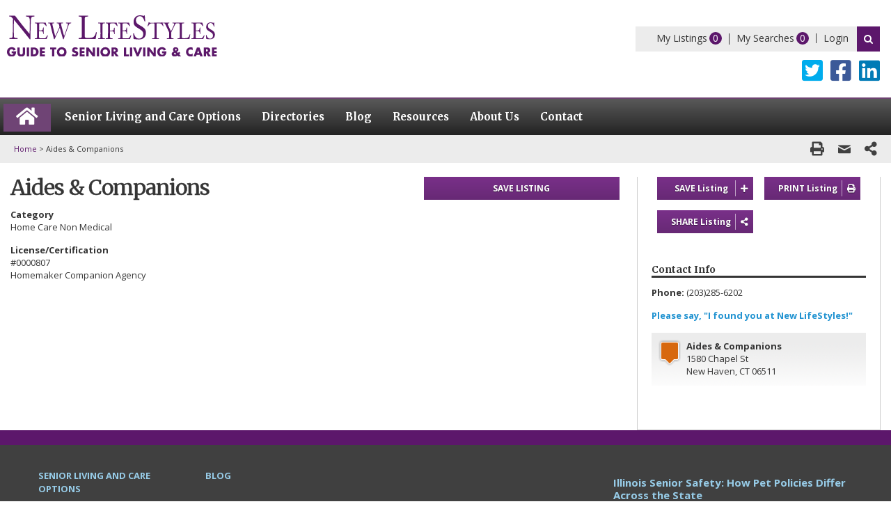

--- FILE ---
content_type: text/html; charset=UTF-8
request_url: https://www.newlifestyles.com/listings/aides--companions-275872-new-haven-ct
body_size: 19672
content:
<!DOCTYPE html>
<html lang="en-US" xmlns:fb="https://www.facebook.com/2008/fbml" xmlns:addthis="https://www.addthis.com/help/api-spec" >
    <head>
        <meta charset="UTF-8">
<script type="text/javascript">
/* <![CDATA[ */
var gform;gform||(document.addEventListener("gform_main_scripts_loaded",function(){gform.scriptsLoaded=!0}),document.addEventListener("gform/theme/scripts_loaded",function(){gform.themeScriptsLoaded=!0}),window.addEventListener("DOMContentLoaded",function(){gform.domLoaded=!0}),gform={domLoaded:!1,scriptsLoaded:!1,themeScriptsLoaded:!1,isFormEditor:()=>"function"==typeof InitializeEditor,callIfLoaded:function(o){return!(!gform.domLoaded||!gform.scriptsLoaded||!gform.themeScriptsLoaded&&!gform.isFormEditor()||(gform.isFormEditor()&&console.warn("The use of gform.initializeOnLoaded() is deprecated in the form editor context and will be removed in Gravity Forms 3.1."),o(),0))},initializeOnLoaded:function(o){gform.callIfLoaded(o)||(document.addEventListener("gform_main_scripts_loaded",()=>{gform.scriptsLoaded=!0,gform.callIfLoaded(o)}),document.addEventListener("gform/theme/scripts_loaded",()=>{gform.themeScriptsLoaded=!0,gform.callIfLoaded(o)}),window.addEventListener("DOMContentLoaded",()=>{gform.domLoaded=!0,gform.callIfLoaded(o)}))},hooks:{action:{},filter:{}},addAction:function(o,r,e,t){gform.addHook("action",o,r,e,t)},addFilter:function(o,r,e,t){gform.addHook("filter",o,r,e,t)},doAction:function(o){gform.doHook("action",o,arguments)},applyFilters:function(o){return gform.doHook("filter",o,arguments)},removeAction:function(o,r){gform.removeHook("action",o,r)},removeFilter:function(o,r,e){gform.removeHook("filter",o,r,e)},addHook:function(o,r,e,t,n){null==gform.hooks[o][r]&&(gform.hooks[o][r]=[]);var d=gform.hooks[o][r];null==n&&(n=r+"_"+d.length),gform.hooks[o][r].push({tag:n,callable:e,priority:t=null==t?10:t})},doHook:function(r,o,e){var t;if(e=Array.prototype.slice.call(e,1),null!=gform.hooks[r][o]&&((o=gform.hooks[r][o]).sort(function(o,r){return o.priority-r.priority}),o.forEach(function(o){"function"!=typeof(t=o.callable)&&(t=window[t]),"action"==r?t.apply(null,e):e[0]=t.apply(null,e)})),"filter"==r)return e[0]},removeHook:function(o,r,t,n){var e;null!=gform.hooks[o][r]&&(e=(e=gform.hooks[o][r]).filter(function(o,r,e){return!!(null!=n&&n!=o.tag||null!=t&&t!=o.priority)}),gform.hooks[o][r]=e)}});
/* ]]> */
</script>

        <meta http-equiv="X-UA-Compatible" content="IE=edge" />
        <link rel="profile" href="http://gmpg.org/xfn/11">
        <link rel="canonical" href="https://www.newlifestyles.com/listings/aides--companions-275872-new-haven-ct">
	<meta name="msvalidate.01" content="6BABECE6DE3B623EA366235EE97CF53C" />
         <script>
        var is_directory_prompt_enable = '1';
        </script>
        <meta name='robots' content='index, follow, max-image-preview:large, max-snippet:-1, max-video-preview:-1' />
	<style>img:is([sizes="auto" i], [sizes^="auto," i]) { contain-intrinsic-size: 3000px 1500px }</style>
	        <meta name="description" content="Learn more about Aides & Companions New Haven CT at www.newlifestyles.com" />
        
	<!-- This site is optimized with the Yoast SEO Premium plugin v26.6 (Yoast SEO v26.6) - https://yoast.com/wordpress/plugins/seo/ -->
	<title>Aides &amp; Companions | Home Care Non Medical | New Haven, CT 06511</title>
	<link rel="canonical" href="https://www.newlifestyles.com/listings" />
	<meta property="og:locale" content="en_US" />
	<meta property="og:type" content="article" />
	<meta property="og:title" content="Listings" />
	<meta property="og:url" content="https://www.newlifestyles.com/listings" />
	<meta property="og:site_name" content="New LifeStyles" />
	<meta property="article:modified_time" content="2018-08-30T01:48:44+00:00" />
	<meta name="twitter:card" content="summary_large_image" />
	<!-- / Yoast SEO Premium plugin. -->


<link rel='dns-prefetch' href='//www.google.com' />
<link rel='dns-prefetch' href='//s7.addthis.com' />
<link rel='dns-prefetch' href='//fonts.googleapis.com' />
<link href='https://fonts.gstatic.com' crossorigin rel='preconnect' />
<link rel="alternate" type="application/rss+xml" title="New LifeStyles &raquo; Feed" href="https://www.newlifestyles.com/feed" />
<link rel="preload" href="https://www.newlifestyles.com/wp-content/plugins/bb-plugin/fonts/fontawesome/5.15.4/webfonts/fa-solid-900.woff2" as="font" type="font/woff2" crossorigin="anonymous">
<script type="text/javascript">
/* <![CDATA[ */
window._wpemojiSettings = {"baseUrl":"https:\/\/s.w.org\/images\/core\/emoji\/16.0.1\/72x72\/","ext":".png","svgUrl":"https:\/\/s.w.org\/images\/core\/emoji\/16.0.1\/svg\/","svgExt":".svg","source":{"concatemoji":"https:\/\/www.newlifestyles.com\/wp-includes\/js\/wp-emoji-release.min.js?ver=6.8.3"}};
/*! This file is auto-generated */
!function(s,n){var o,i,e;function c(e){try{var t={supportTests:e,timestamp:(new Date).valueOf()};sessionStorage.setItem(o,JSON.stringify(t))}catch(e){}}function p(e,t,n){e.clearRect(0,0,e.canvas.width,e.canvas.height),e.fillText(t,0,0);var t=new Uint32Array(e.getImageData(0,0,e.canvas.width,e.canvas.height).data),a=(e.clearRect(0,0,e.canvas.width,e.canvas.height),e.fillText(n,0,0),new Uint32Array(e.getImageData(0,0,e.canvas.width,e.canvas.height).data));return t.every(function(e,t){return e===a[t]})}function u(e,t){e.clearRect(0,0,e.canvas.width,e.canvas.height),e.fillText(t,0,0);for(var n=e.getImageData(16,16,1,1),a=0;a<n.data.length;a++)if(0!==n.data[a])return!1;return!0}function f(e,t,n,a){switch(t){case"flag":return n(e,"\ud83c\udff3\ufe0f\u200d\u26a7\ufe0f","\ud83c\udff3\ufe0f\u200b\u26a7\ufe0f")?!1:!n(e,"\ud83c\udde8\ud83c\uddf6","\ud83c\udde8\u200b\ud83c\uddf6")&&!n(e,"\ud83c\udff4\udb40\udc67\udb40\udc62\udb40\udc65\udb40\udc6e\udb40\udc67\udb40\udc7f","\ud83c\udff4\u200b\udb40\udc67\u200b\udb40\udc62\u200b\udb40\udc65\u200b\udb40\udc6e\u200b\udb40\udc67\u200b\udb40\udc7f");case"emoji":return!a(e,"\ud83e\udedf")}return!1}function g(e,t,n,a){var r="undefined"!=typeof WorkerGlobalScope&&self instanceof WorkerGlobalScope?new OffscreenCanvas(300,150):s.createElement("canvas"),o=r.getContext("2d",{willReadFrequently:!0}),i=(o.textBaseline="top",o.font="600 32px Arial",{});return e.forEach(function(e){i[e]=t(o,e,n,a)}),i}function t(e){var t=s.createElement("script");t.src=e,t.defer=!0,s.head.appendChild(t)}"undefined"!=typeof Promise&&(o="wpEmojiSettingsSupports",i=["flag","emoji"],n.supports={everything:!0,everythingExceptFlag:!0},e=new Promise(function(e){s.addEventListener("DOMContentLoaded",e,{once:!0})}),new Promise(function(t){var n=function(){try{var e=JSON.parse(sessionStorage.getItem(o));if("object"==typeof e&&"number"==typeof e.timestamp&&(new Date).valueOf()<e.timestamp+604800&&"object"==typeof e.supportTests)return e.supportTests}catch(e){}return null}();if(!n){if("undefined"!=typeof Worker&&"undefined"!=typeof OffscreenCanvas&&"undefined"!=typeof URL&&URL.createObjectURL&&"undefined"!=typeof Blob)try{var e="postMessage("+g.toString()+"("+[JSON.stringify(i),f.toString(),p.toString(),u.toString()].join(",")+"));",a=new Blob([e],{type:"text/javascript"}),r=new Worker(URL.createObjectURL(a),{name:"wpTestEmojiSupports"});return void(r.onmessage=function(e){c(n=e.data),r.terminate(),t(n)})}catch(e){}c(n=g(i,f,p,u))}t(n)}).then(function(e){for(var t in e)n.supports[t]=e[t],n.supports.everything=n.supports.everything&&n.supports[t],"flag"!==t&&(n.supports.everythingExceptFlag=n.supports.everythingExceptFlag&&n.supports[t]);n.supports.everythingExceptFlag=n.supports.everythingExceptFlag&&!n.supports.flag,n.DOMReady=!1,n.readyCallback=function(){n.DOMReady=!0}}).then(function(){return e}).then(function(){var e;n.supports.everything||(n.readyCallback(),(e=n.source||{}).concatemoji?t(e.concatemoji):e.wpemoji&&e.twemoji&&(t(e.twemoji),t(e.wpemoji)))}))}((window,document),window._wpemojiSettings);
/* ]]> */
</script>
<link rel='stylesheet' id='dashicons-css' href='https://www.newlifestyles.com/wp-includes/css/dashicons.min.css?ver=6.8.3' type='text/css' media='all' />
<link rel='stylesheet' id='theme-my-login-css' href='https://www.newlifestyles.com/wp-content/plugins/theme-my-login/theme-my-login.css?ver=6.4.16' type='text/css' media='all' />
<link rel='stylesheet' id='generate-fonts-css' href='//fonts.googleapis.com/css?family=Open+Sans:300,300italic,regular,italic,600,600italic,700,700italic,800,800italic|Merriweather:300,300italic,regular,italic,700,700italic,900,900italic' type='text/css' media='all' />
<style id='wp-emoji-styles-inline-css' type='text/css'>

	img.wp-smiley, img.emoji {
		display: inline !important;
		border: none !important;
		box-shadow: none !important;
		height: 1em !important;
		width: 1em !important;
		margin: 0 0.07em !important;
		vertical-align: -0.1em !important;
		background: none !important;
		padding: 0 !important;
	}
</style>
<link rel='stylesheet' id='widgetopts-styles-css' href='https://www.newlifestyles.com/wp-content/plugins/extended-widget-options/assets/css/widget-options.css' type='text/css' media='all' />
<link rel='stylesheet' id='css-animate-css' href='https://www.newlifestyles.com/wp-content/plugins/extended-widget-options/assets/css/animate.min.css' type='text/css' media='all' />
<link rel='stylesheet' id='font-awesome-5-css' href='https://www.newlifestyles.com/wp-content/plugins/bb-plugin/fonts/fontawesome/5.15.4/css/all.min.css?ver=2.9.3' type='text/css' media='all' />
<link rel='stylesheet' id='font-awesome-css' href='https://www.newlifestyles.com/wp-content/plugins/bb-plugin/fonts/fontawesome/5.15.4/css/v4-shims.min.css?ver=2.9.3' type='text/css' media='all' />
<link rel='stylesheet' id='ultimate-icons-css' href='https://www.newlifestyles.com/wp-content/uploads/bb-plugin/icons/ultimate-icons/style.css?ver=2.9.3' type='text/css' media='all' />
<link rel='stylesheet' id='fl-builder-layout-bundle-e8f1d8349475a7aa6a7c81114fa64eb9-css' href='https://www.newlifestyles.com/wp-content/uploads/bb-plugin/cache/e8f1d8349475a7aa6a7c81114fa64eb9-layout-bundle.css?ver=2.9.3-1.5.1.1' type='text/css' media='all' />
<link rel='stylesheet' id='fancybox-css-css' href='https://www.newlifestyles.com/wp-content/themes/newlifestyles/js/dist/jquery.fancybox.min.css?ver=1648092109' type='text/css' media='all' />
<link rel='stylesheet' id='generate-style-grid-css' href='https://www.newlifestyles.com/wp-content/themes/tegangp/css/unsemantic-grid.min.css?ver=2.0.2' type='text/css' media='all' />
<link rel='stylesheet' id='generate-style-css' href='https://www.newlifestyles.com/wp-content/themes/tegangp/style.min.css?ver=2.0.2' type='text/css' media='all' />
<style id='generate-style-inline-css' type='text/css'>
body{background-color:#ffffff;color:#353535;}a, a:visited{color:#5c176b;text-decoration:none;}a:visited{color:#5c176b;}a:hover, a:focus, a:active{color:#5c176b;text-decoration:none;}body .grid-container{max-width:1280px;}body, button, input, select, textarea{font-family:"Open Sans", sans-serif;font-size:13px;}body{line-height:1.4;}p{margin-bottom:1.2em;}.main-navigation .main-nav ul ul li a{font-size:14px;}button:not(.menu-toggle),html input[type="button"],input[type="reset"],input[type="submit"],.button,.button:visited{font-family:"Open Sans", sans-serif;font-weight:400;}h1{font-family:"Merriweather", serif;font-weight:400;font-size:30px;}h2{font-family:"Open Sans", sans-serif;font-weight:700;font-size:16px;}h3{font-family:"Open Sans", sans-serif;font-weight:700;font-size:15px;}h4{font-family:"Open Sans", sans-serif;font-weight:400;font-size:17px;line-height:1.2em;}@media (max-width:768px){.main-title{font-size:30px;}h1{font-size:26px;}h2{font-size:18px;}}.top-bar{background-color:#636363;color:#ffffff;}.top-bar a,.top-bar a:visited{color:#ffffff;}.top-bar a:hover{color:#303030;}.site-header{background-color:#ffffff;color:#3a3a3a;}.site-header a,.site-header a:visited{color:#3a3a3a;}.main-title a,.main-title a:hover,.main-title a:visited{color:#222222;}.site-description{color:#999999;}.main-navigation,.main-navigation ul ul{background-color:#222222;}.main-navigation .main-nav ul li a,.menu-toggle{color:#ffffff;}.main-navigation .main-nav ul li:hover > a,.main-navigation .main-nav ul li:focus > a, .main-navigation .main-nav ul li.sfHover > a{color:#ffffff;background-color:#3f3f3f;}button.menu-toggle:hover,button.menu-toggle:focus,.main-navigation .mobile-bar-items a,.main-navigation .mobile-bar-items a:hover,.main-navigation .mobile-bar-items a:focus{color:#ffffff;}.main-navigation .main-nav ul li[class*="current-menu-"] > a{color:#ffffff;background-color:#3f3f3f;}.main-navigation .main-nav ul li[class*="current-menu-"] > a:hover,.main-navigation .main-nav ul li[class*="current-menu-"].sfHover > a{color:#ffffff;background-color:#3f3f3f;}.navigation-search input[type="search"],.navigation-search input[type="search"]:active{color:#3f3f3f;background-color:#3f3f3f;}.navigation-search input[type="search"]:focus{color:#ffffff;background-color:#3f3f3f;}.main-navigation ul ul{background-color:#3f3f3f;}.main-navigation .main-nav ul ul li a{color:#ffffff;}.main-navigation .main-nav ul ul li:hover > a,.main-navigation .main-nav ul ul li:focus > a,.main-navigation .main-nav ul ul li.sfHover > a{color:#ffffff;background-color:#4f4f4f;}.main-navigation .main-nav ul ul li[class*="current-menu-"] > a{color:#ffffff;background-color:#4f4f4f;}.main-navigation .main-nav ul ul li[class*="current-menu-"] > a:hover,.main-navigation .main-nav ul ul li[class*="current-menu-"].sfHover > a{color:#ffffff;background-color:#4f4f4f;}.separate-containers .inside-article, .separate-containers .comments-area, .separate-containers .page-header, .one-container .container, .separate-containers .paging-navigation, .inside-page-header{background-color:#ffffff;}.entry-meta{color:#888888;}.entry-meta a,.entry-meta a:visited{color:#666666;}.entry-meta a:hover{color:#1e73be;}.sidebar .widget{background-color:#ffffff;}.sidebar .widget .widget-title{color:#000000;}.footer-widgets{background-color:#ffffff;}.footer-widgets .widget-title{color:#000000;}.site-info{color:#ffffff;background-color:#222222;}.site-info a,.site-info a:visited{color:#ffffff;}.site-info a:hover{color:#606060;}.footer-bar .widget_nav_menu .current-menu-item a{color:#606060;}input[type="text"],input[type="email"],input[type="url"],input[type="password"],input[type="search"],input[type="tel"],input[type="number"],textarea,select{color:#666666;background-color:#fafafa;border-color:#cccccc;}input[type="text"]:focus,input[type="email"]:focus,input[type="url"]:focus,input[type="password"]:focus,input[type="search"]:focus,input[type="tel"]:focus,input[type="number"]:focus,textarea:focus,select:focus{color:#666666;background-color:#ffffff;border-color:#bfbfbf;}button,html input[type="button"],input[type="reset"],input[type="submit"],a.button,a.button:visited{color:#ffffff;background-color:#666666;}button:hover,html input[type="button"]:hover,input[type="reset"]:hover,input[type="submit"]:hover,a.button:hover,button:focus,html input[type="button"]:focus,input[type="reset"]:focus,input[type="submit"]:focus,a.button:focus{color:#ffffff;background-color:#3f3f3f;}.generate-back-to-top,.generate-back-to-top:visited{background-color:rgba( 0,0,0,0.4 );color:#ffffff;}.generate-back-to-top:hover,.generate-back-to-top:focus{background-color:rgba( 0,0,0,0.6 );color:#ffffff;}.separate-containers .inside-article, .separate-containers .comments-area, .separate-containers .page-header, .separate-containers .paging-navigation, .one-container .site-content, .inside-page-header{padding:0px 50px 40px 50px;}@media (max-width:768px){.separate-containers .inside-article, .separate-containers .comments-area, .separate-containers .page-header, .separate-containers .paging-navigation, .one-container .site-content, .inside-page-header{padding:30px 10px 30px 10px;}}.one-container.right-sidebar .site-main,.one-container.both-right .site-main{margin-right:50px;}.one-container.left-sidebar .site-main,.one-container.both-left .site-main{margin-left:50px;}.one-container.both-sidebars .site-main{margin:0px 50px 0px 50px;}.separate-containers .widget, .separate-containers .site-main > *, .separate-containers .page-header, .widget-area .main-navigation{margin-bottom:0px;}.right-sidebar.separate-containers .site-main{margin:0px;}.left-sidebar.separate-containers .site-main{margin:0px;}.both-sidebars.separate-containers .site-main{margin:0px;}.both-right.separate-containers .site-main{margin:0px;}.both-right.separate-containers .inside-left-sidebar{margin-right:0px;}.both-right.separate-containers .inside-right-sidebar{margin-left:0px;}.both-left.separate-containers .site-main{margin:0px;}.both-left.separate-containers .inside-left-sidebar{margin-right:0px;}.both-left.separate-containers .inside-right-sidebar{margin-left:0px;}.separate-containers .site-main{margin-top:0px;margin-bottom:0px;}.separate-containers .page-header-image, .separate-containers .page-header-contained, .separate-containers .page-header-image-single, .separate-containers .page-header-content-single{margin-top:0px;}.separate-containers .inside-right-sidebar, .separate-containers .inside-left-sidebar{margin-top:0px;margin-bottom:0px;}.main-navigation ul ul{top:auto;}.navigation-search, .navigation-search input{height:100%;}.rtl .menu-item-has-children .dropdown-menu-toggle{padding-left:20px;}.rtl .main-navigation .main-nav ul li.menu-item-has-children > a{padding-right:20px;}.widget-area .widget{padding:20px 10px 20px 10px;}.navigation-search, .navigation-search input{height:100%;}/* End cached CSS */
</style>
<link rel='stylesheet' id='generate-mobile-style-css' href='https://www.newlifestyles.com/wp-content/themes/tegangp/css/mobile.min.css?ver=2.0.2' type='text/css' media='all' />
<link rel='stylesheet' id='generate-child-css' href='https://www.newlifestyles.com/wp-content/themes/newlifestyles/style.css?ver=1648092113' type='text/css' media='all' />
<link rel='stylesheet' id='font-awesome-essentials-css' href='https://www.newlifestyles.com/wp-content/themes/tegangp/css/font-awesome-essentials.min.css?ver=4.7' type='text/css' media='all' />
<link rel='stylesheet' id='fl-theme-builder-generatepress-css' href='https://www.newlifestyles.com/wp-content/plugins/bb-theme-builder/extensions/themes/css/generatepress.css?ver=1.5.1.1' type='text/css' media='all' />
<link rel='stylesheet' id='addthis_all_pages-css' href='https://www.newlifestyles.com/wp-content/plugins/addthis/frontend/build/addthis_wordpress_public.min.css?ver=6.8.3' type='text/css' media='all' />
<link rel='stylesheet' id='fl-builder-google-fonts-2f456df611461ad3278f0def8cab3137-css' href='//fonts.googleapis.com/css?family=Open+Sans%3A400%2C700%7CMerriweather%3A700&#038;ver=6.8.3' type='text/css' media='all' />
<script type="text/javascript" src="https://www.newlifestyles.com/wp-includes/js/jquery/jquery.min.js?ver=3.7.1" id="jquery-core-js"></script>
<script type="text/javascript" src="https://www.newlifestyles.com/wp-includes/js/jquery/jquery-migrate.min.js?ver=3.4.1" id="jquery-migrate-js"></script>
<script type="text/javascript" src="https://www.newlifestyles.com/wp-content/plugins/theme-my-login/modules/themed-profiles/themed-profiles.js?ver=6.8.3" id="tml-themed-profiles-js"></script>
<script type="text/javascript" src="https://www.newlifestyles.com/wp-content/themes/newlifestyles/js/dist/jquery.fancybox.min.js?ver=1648092109" id="fancybox-js-js"></script>
<script type="text/javascript" src="https://www.newlifestyles.com/wp-content/themes/newlifestyles/js/jquery.validate.min.js?ver=1648092110" id="jquery-validate-js-js"></script>
<script type="text/javascript" src="https://www.newlifestyles.com/wp-content/themes/newlifestyles/js/nls.js?ver=1648092110" id="nls-js-js"></script>
<script type="text/javascript" src="https://www.newlifestyles.com/wp-content/themes/newlifestyles/js/search.js?ver=1648092110" id="search-js-js"></script>
<script type="text/javascript" src="https://www.newlifestyles.com/wp-content/themes/newlifestyles/js/listing.js?ver=1755558832" id="listing-js-js"></script>
<link rel="https://api.w.org/" href="https://www.newlifestyles.com/wp-json/" /><link rel="alternate" title="JSON" type="application/json" href="https://www.newlifestyles.com/wp-json/wp/v2/pages/355" /><link rel="EditURI" type="application/rsd+xml" title="RSD" href="https://www.newlifestyles.com/xmlrpc.php?rsd" />
<link rel='shortlink' href='https://www.newlifestyles.com/?p=355' />
<link rel="alternate" title="oEmbed (JSON)" type="application/json+oembed" href="https://www.newlifestyles.com/wp-json/oembed/1.0/embed?url=https%3A%2F%2Fwww.newlifestyles.com%2Flistings" />
<link rel="alternate" title="oEmbed (XML)" type="text/xml+oembed" href="https://www.newlifestyles.com/wp-json/oembed/1.0/embed?url=https%3A%2F%2Fwww.newlifestyles.com%2Flistings&#038;format=xml" />
<meta name="mnet_plugin_version" content="2.10.13" />

<!-- This site is optimized with the Schema plugin v1.7.9.6 - https://schema.press -->
<script type="application/ld+json">{"@context":"https:\/\/schema.org\/","@type":"Article","mainEntityOfPage":{"@type":"WebPage","@id":"https:\/\/www.newlifestyles.com\/listings"},"url":"https:\/\/www.newlifestyles.com\/listings","headline":"Listings","datePublished":"2018-03-16T08:07:57-05:00","dateModified":"2018-08-29T20:48:44-05:00","publisher":{"@type":"Organization","@id":"https:\/\/www.newlifestyles.com\/#organization","name":"New Lifestyles","logo":{"@type":"ImageObject","url":"https:\/\/www.newlifestyles.com\/wp-content\/uploads\/2018\/04\/logo.png","width":600,"height":60}},"author":{"@type":"Person","name":"tegandev","url":"https:\/\/www.newlifestyles.com\/blog\/author\/tegandev","image":{"@type":"ImageObject","url":"https:\/\/secure.gravatar.com\/avatar\/092163802f6b71353ae02304275c9ce1731b98499a4211fd742312bf8f1e0a6d?s=96&d=mm&r=g","height":96,"width":96}}}</script>

<meta name="viewport" content="width=device-width, initial-scale=1">

<!-- This site is optimized with the Schema plugin v1.7.9.6 - https://schema.press -->
<script type="application/ld+json">{
    "@context": "http://schema.org",
    "@type": "BreadcrumbList",
    "itemListElement": [
        {
            "@type": "ListItem",
            "position": 1,
            "item": {
                "@id": "https://www.newlifestyles.com",
                "name": "Home"
            }
        },
        {
            "@type": "ListItem",
            "position": 2,
            "item": {
                "@id": "https://www.newlifestyles.com/listings",
                "name": "Listings"
            }
        }
    ]
}</script>

<link rel="icon" href="https://www.newlifestyles.com/wp-content/uploads/2018/02/cropped-nls-favicon-32x32.png" sizes="32x32" />
<link rel="icon" href="https://www.newlifestyles.com/wp-content/uploads/2018/02/cropped-nls-favicon-192x192.png" sizes="192x192" />
<link rel="apple-touch-icon" href="https://www.newlifestyles.com/wp-content/uploads/2018/02/cropped-nls-favicon-180x180.png" />
<meta name="msapplication-TileImage" content="https://www.newlifestyles.com/wp-content/uploads/2018/02/cropped-nls-favicon-270x270.png" />
        <!-- Google Tag Manager -->
        <script>(function(w,d,s,l,i){w[l]=w[l]||[];w[l].push({'gtm.start':
        new Date().getTime(),event:'gtm.js'});var f=d.getElementsByTagName(s)[0],
        j=d.createElement(s),dl=l!='dataLayer'?'&l='+l:'';j.async=true;j.src=
        'https://www.googletagmanager.com/gtm.js?id='+i+dl;f.parentNode.insertBefore(j,f);
        })(window,document,'script','dataLayer','GTM-W3C5KW');</script>
        <!-- End Google Tag Manager -->
        <script type="text/javascript">
            var am_is_mobile = 'no';
        </script>
        <script type="text/javascript">
        function am_access_user_location(input) {
    if (navigator.geolocation) {
        var a = input;
        navigator.geolocation.getCurrentPosition(function (pos) {
            var point = new google.maps.LatLng(pos.coords.latitude, pos.coords.longitude);
            new google.maps.Geocoder().geocode({'latLng': point}, function (res, status) {
                if (status == google.maps.GeocoderStatus.OK && typeof res[0] !== 'undefined') {
                    var zip = res[0].formatted_address.match(/,\s\w{2}\s(\d{5})/);
                    if (zip) {
                        a.value = zip[1];
                        if (jQuery('#autocomplete').length) {
                            jQuery('#autocomplete').val(zip[1]);
                        }
                    } else
                        fail('Unable to look-up postal code');
                } else {
                    fail('Unable to look-up geolocation');
                }
            });
        }, function (err) {
            fail(err.message);
        });
    } else {
        alert('Unable to find your location.');
    }
    function fail(err) {
        console.log('err', err);
       // a.value('Try Again.');
    }
}

function init_autocomplete_desktop() {
    autocomplete = new google.maps.places.Autocomplete(
            (document.getElementById('autocomplete-desktop')),
            {types: ['geocode']});
    if (jQuery('#autocomplete-desktop').length && jQuery('#autocomplete-desktop').val() === '') {
        am_access_user_location(document.getElementById('autocomplete-desktop'));
    }
    //autocomplete.addListener('place_changed', search.get_place);
}

function init_autocomplete_mobile() {
    autocomplete = new google.maps.places.Autocomplete(
            (document.getElementById('autocomplete-mobile')),
            {types: ['geocode']});

    //autocomplete.addListener('place_changed', search.get_place);
    if (jQuery('#autocomplete-mobile').length && jQuery('#autocomplete-mobile').val() === '') {
        am_access_user_location(document.getElementById('autocomplete-mobile'));
    }
}

function init_autocomplete_popup() {
    autocomplete = new google.maps.places.Autocomplete(
            (document.getElementById('autocomplete')),
            {types: ['geocode']});

    //autocomplete.addListener('place_changed', search.get_place);
    if (jQuery('#autocomplete').length && jQuery('#autocomplete').val() === '') {
        am_access_user_location(document.getElementById('autocomplete'));
    }
}

function init_autocomplete() {
    if (am_is_mobile === 'no') {
        init_autocomplete_desktop();
    } else {
        init_autocomplete_mobile();
    }
}
        </script>
        
          

    
    </head>

    <body itemtype='http://schema.org/WebPage' itemscope='itemscope' class="wp-singular page-template page-template-page-listings page-template-page-listings-php page page-id-355 wp-theme-tegangp wp-child-theme-newlifestyles fl-builder-2-9-3 fl-themer-1-5-1-1 fl-no-js fl-theme-builder-footer fl-theme-builder-footer-global-footer fl-theme-builder-header fl-theme-builder-header-new-header-copy  both-sidebars nav-below-header fluid-header separate-containers active-footer-widgets-3 nav-aligned-left header-aligned-left dropdown-hover">
	    <!-- Google Tag Manager (noscript) -->
	    <noscript><iframe src="https://www.googletagmanager.com/ns.html?id=GTM-W3C5KW"
	    height="0" width="0" style="display:none;visibility:hidden"></iframe></noscript>
	    <!-- End Google Tag Manager (noscript) -->
        <a class="screen-reader-text skip-link" href="#content" title="Skip to content">Skip to content</a><script type="application/ld+json">{"@context":"http:\/\/schema.org","@type":"BreadcrumbList","itemListElement":[{"@type":"ListItem","position":1,"item":{"@id":"https:\/\/www.newlifestyles.com\/","name":"Home"}},{"@type":"ListItem","position":2,"item":{"@id":"","name":"Aides & Companions "}}]}</script> <header class="fl-builder-content fl-builder-content-351 fl-builder-global-templates-locked" data-post-id="351" data-type="header" data-sticky="0" data-sticky-on="" data-sticky-breakpoint="medium" data-shrink="0" data-overlay="0" data-overlay-bg="transparent" data-shrink-image-height="50px" role="banner" itemscope="itemscope" itemtype="http://schema.org/WPHeader"><div class="fl-row fl-row-full-width fl-row-bg-none fl-node-5aadbd5c672ec fl-row-default-height fl-row-align-center" data-node="5aadbd5c672ec">
	<div class="fl-row-content-wrap">
								<div class="fl-row-content fl-row-fixed-width fl-node-content">
		
<div class="fl-col-group fl-node-5aadbd101414b fl-col-group-custom-width" data-node="5aadbd101414b">
			<div class="fl-col fl-node-5aadbd1014191 fl-col-bg-color fl-col-small fl-col-small-custom-width" data-node="5aadbd1014191">
	<div class="fl-col-content fl-node-content"><div class="fl-module fl-module-photo fl-node-5aadbd101420a" data-node="5aadbd101420a">
	<div class="fl-module-content fl-node-content">
		<div class="fl-photo fl-photo-align-left" itemscope itemtype="https://schema.org/ImageObject">
	<div class="fl-photo-content fl-photo-img-svg">
				<a href="/" target="_self" itemprop="url">
				<img decoding="async" class="fl-photo-img wp-image-3171 size-full" src="https://www.newlifestyles.com/wp-content/uploads/2018/03/nls-logo.svg" alt="nls-logo" itemprop="image" height="" width="" title="nls-logo"  data-no-lazy="1" />
				</a>
					</div>
	</div>
	</div>
</div>
</div>
</div>
			<div class="fl-col fl-node-5aadbd10141cf fl-col-bg-color fl-col-small-custom-width fl-col-has-cols" data-node="5aadbd10141cf">
	<div class="fl-col-content fl-node-content">
<div class="fl-col-group fl-node-5aadbd1014245 fl-col-group-nested" data-node="5aadbd1014245">
			<div class="fl-col fl-node-5aadbd10142f9 fl-col-bg-color fl-visible-mobile" data-node="5aadbd10142f9">
	<div class="fl-col-content fl-node-content"><div class="fl-module fl-module-uabb-advanced-menu fl-node-5aadbd1014334" data-node="5aadbd1014334">
	<div class="fl-module-content fl-node-content">
				<div class="uabb-creative-menu-mobile-toggle-container"><div class="uabb-creative-menu-mobile-toggle hamburger" tabindex="0"><div class="uabb-svg-container"><svg title="uabb-menu-toggle" version="1.1" class="hamburger-menu" xmlns="https://www.w3.org/2000/svg" xmlns:xlink="https://www.w3.org/1999/xlink" viewBox="0 0 50 50">
<rect class="uabb-hamburger-menu-top" width="50" height="10"/>
<rect class="uabb-hamburger-menu-middle" y="20" width="50" height="10"/>
<rect class="uabb-hamburger-menu-bottom" y="40" width="50" height="10"/>
</svg>
</div></div></div>			<div class="uabb-creative-menu
			 uabb-creative-menu-accordion-collapse			off-canvas">
				<div class="uabb-clear"></div>
				<div class="uabb-off-canvas-menu uabb-menu-right"> <div class="uabb-menu-close-btn">×</div>						<ul id="menu-header-mobile" class="menu uabb-creative-menu-horizontal uabb-toggle-none"><li id="menu-item-384" class="menu-item menu-item-type-post_type menu-item-object-page uabb-creative-menu uabb-cm-style"><a href="https://www.newlifestyles.com/senior-living-and-care-options"><span class="menu-item-text">Senior Living and Care Options</span></a></li>
<li id="menu-item-382" class="menu-item menu-item-type-post_type menu-item-object-page uabb-creative-menu uabb-cm-style"><a href="https://www.newlifestyles.com/directories"><span class="menu-item-text">Directories</span></a></li>
<li id="menu-item-4940" class="menu-item menu-item-type-custom menu-item-object-custom uabb-creative-menu uabb-cm-style"><a href="/blog"><span class="menu-item-text">Blog</span></a></li>
<li id="menu-item-383" class="menu-item menu-item-type-post_type menu-item-object-page uabb-creative-menu uabb-cm-style"><a href="https://www.newlifestyles.com/resources"><span class="menu-item-text">Resources</span></a></li>
<li id="menu-item-379" class="menu-item menu-item-type-post_type menu-item-object-page uabb-creative-menu uabb-cm-style"><a href="https://www.newlifestyles.com/about-us"><span class="menu-item-text">About Us</span></a></li>
<li id="menu-item-381" class="menu-item menu-item-type-post_type menu-item-object-page uabb-creative-menu uabb-cm-style"><a href="https://www.newlifestyles.com/contact"><span class="menu-item-text">Contact</span></a></li>
</ul>				</div>
			</div>
				</div>
</div>
</div>
</div>
	</div>

<div class="fl-col-group fl-node-5aadbd1014283 fl-col-group-nested" data-node="5aadbd1014283">
			<div class="fl-col fl-node-5aadbd1014370 fl-col-bg-color fl-visible-desktop fl-visible-large fl-visible-medium" data-node="5aadbd1014370">
	<div class="fl-col-content fl-node-content"><div class="fl-module fl-module-rich-text fl-node-5aadbd10143ab" data-node="5aadbd10143ab">
	<div class="fl-module-content fl-node-content">
		<div class="fl-rich-text">
	<p><div class="login-bar">
    <div class="my-lisitngs"><a href="/my-listings">My Listings<span>0</span></a></div>
    <div class="my-search"><a href="/my-searches">My Searches<span>0</span></a></div>
            <div class="login"><a href="/login">Login</a></div>
        <div class="search"><a  data-fancybox data-src="#search-form" href="javascript:;">Search</a></div>
</div>


<div id="search-form" style="display:none;">
	<div class="search-form-popup">
		<form action="/search">
			<label>Search by City and State or Zip</label>
			<input type="text" id="autocomplete" class="form-control" name="loc" placeholder="Type a city and state or a zip" autocomplete="off"> 
			<button type="submit"><i class="fa fa-search"></i>Search Now</button>
		</form>
	</div>
</div></p>
</div>
	</div>
</div>
</div>
</div>
	</div>

<div class="fl-col-group fl-node-5aadbd10142be fl-col-group-nested" data-node="5aadbd10142be">
			<div class="fl-col fl-node-5aadbd10143e6 fl-col-bg-color fl-visible-desktop fl-visible-large fl-visible-medium" data-node="5aadbd10143e6">
	<div class="fl-col-content fl-node-content"><div class="fl-module fl-module-icon-group fl-node-5aadbd1014421" data-node="5aadbd1014421">
	<div class="fl-module-content fl-node-content">
		<div class="fl-icon-group">
	<span class="fl-icon">
								<a href="https://twitter.com/New_LifeStyles" target="_blank" rel="noopener" >
							<i class="fa fa-twitter-square" aria-hidden="true"></i>
						</a>
			</span>
		<span class="fl-icon">
								<a href="https://www.facebook.com/newlifestyles" target="_blank" rel="noopener" >
							<i class="fa fa-facebook-square" aria-hidden="true"></i>
						</a>
			</span>
		<span class="fl-icon">
								<a href="https://www.linkedin.com/company/new-lifestyles" target="_blank" rel="noopener" >
							<i class="fa fa-linkedin-square" aria-hidden="true"></i>
						</a>
			</span>
	</div>
	</div>
</div>
</div>
</div>
	</div>
</div>
</div>
	</div>
		</div>
	</div>
</div>
<div class="fl-row fl-row-full-width fl-row-bg-uabb_gradient fl-node-5aaba726ea8a0 fl-row-default-height fl-row-align-center fl-visible-desktop fl-visible-large fl-visible-medium" data-node="5aaba726ea8a0">
	<div class="fl-row-content-wrap">
								<div class="fl-row-content fl-row-fixed-width fl-node-content">
		
<div class="fl-col-group fl-node-5aaba726ea8fb fl-col-group-equal-height fl-col-group-align-center fl-col-group-custom-width" data-node="5aaba726ea8fb">
			<div class="fl-col fl-node-5aaba726ea93f fl-col-bg-color fl-col-small-custom-width" data-node="5aaba726ea93f">
	<div class="fl-col-content fl-node-content"><div class="fl-module fl-module-uabb-advanced-menu fl-node-5aaba726eaaaa" data-node="5aaba726eaaaa">
	<div class="fl-module-content fl-node-content">
			<div class="uabb-creative-menu
	 uabb-creative-menu-accordion-collapse	uabb-menu-default">
		<div class="uabb-creative-menu-mobile-toggle-container"><div class="uabb-creative-menu-mobile-toggle hamburger" tabindex="0"><div class="uabb-svg-container"><svg title="uabb-menu-toggle" version="1.1" class="hamburger-menu" xmlns="https://www.w3.org/2000/svg" xmlns:xlink="https://www.w3.org/1999/xlink" viewBox="0 0 50 50">
<rect class="uabb-hamburger-menu-top" width="50" height="10"/>
<rect class="uabb-hamburger-menu-middle" y="20" width="50" height="10"/>
<rect class="uabb-hamburger-menu-bottom" y="40" width="50" height="10"/>
</svg>
</div></div></div>			<div class="uabb-clear"></div>
					<ul id="menu-header" class="menu uabb-creative-menu-horizontal uabb-toggle-none"><li id="menu-item-203" class="menu-item menu-item-type-post_type menu-item-object-page menu-item-home uabb-creative-menu uabb-cm-style"><a href="https://www.newlifestyles.com/"><span class="menu-item-text"><i class="fas fa-home" data-icon="fas fa-home"></i></span></a></li>
<li id="menu-item-173" class="menu-item menu-item-type-post_type menu-item-object-page menu-item-has-children uabb-has-submenu uabb-creative-menu uabb-cm-style" aria-haspopup="true"><div class="uabb-has-submenu-container"><a href="https://www.newlifestyles.com/senior-living-and-care-options"><span class="menu-item-text">Senior Living and Care Options<span class="uabb-menu-toggle"></span></span></a></div>
<ul class="sub-menu">
	<li id="menu-item-35" class="menu-item menu-item-type-post_type menu-item-object-page uabb-creative-menu uabb-cm-style"><a href="https://www.newlifestyles.com/senior-living-and-care-options/independent-living"><span class="menu-item-text">Independent Living</span></a></li>
	<li id="menu-item-101" class="menu-item menu-item-type-post_type menu-item-object-page uabb-creative-menu uabb-cm-style"><a href="https://www.newlifestyles.com/senior-living-and-care-options/assisted-living"><span class="menu-item-text">Assisted Living</span></a></li>
	<li id="menu-item-102" class="menu-item menu-item-type-post_type menu-item-object-page uabb-creative-menu uabb-cm-style"><a href="https://www.newlifestyles.com/senior-living-and-care-options/care-homes"><span class="menu-item-text">Care Homes</span></a></li>
	<li id="menu-item-109" class="menu-item menu-item-type-post_type menu-item-object-page uabb-creative-menu uabb-cm-style"><a href="https://www.newlifestyles.com/senior-living-and-care-options/respite-care"><span class="menu-item-text">Respite Care</span></a></li>
	<li id="menu-item-106" class="menu-item menu-item-type-post_type menu-item-object-page uabb-creative-menu uabb-cm-style"><a href="https://www.newlifestyles.com/senior-living-and-care-options/memory-care"><span class="menu-item-text">Memory Care</span></a></li>
	<li id="menu-item-107" class="menu-item menu-item-type-post_type menu-item-object-page uabb-creative-menu uabb-cm-style"><a href="https://www.newlifestyles.com/senior-living-and-care-options/nursing-homes-and-rehab"><span class="menu-item-text">Nursing Homes</span></a></li>
	<li id="menu-item-104" class="menu-item menu-item-type-post_type menu-item-object-page uabb-creative-menu uabb-cm-style"><a href="https://www.newlifestyles.com/senior-living-and-care-options/home-care"><span class="menu-item-text">Home Care</span></a></li>
	<li id="menu-item-105" class="menu-item menu-item-type-post_type menu-item-object-page uabb-creative-menu uabb-cm-style"><a href="https://www.newlifestyles.com/senior-living-and-care-options/hospice-care"><span class="menu-item-text">Hospice Care</span></a></li>
	<li id="menu-item-108" class="menu-item menu-item-type-post_type menu-item-object-page uabb-creative-menu uabb-cm-style"><a href="https://www.newlifestyles.com/senior-living-and-care-options/products-services"><span class="menu-item-text">Products &#038; Services</span></a></li>
	<li id="menu-item-103" class="menu-item menu-item-type-post_type menu-item-object-page uabb-creative-menu uabb-cm-style"><a href="https://www.newlifestyles.com/senior-living-and-care-options/continuing-care-retirement-community"><span class="menu-item-text">Continuing Care Retirement Community</span></a></li>
	<li id="menu-item-12306" class="menu-item menu-item-type-post_type menu-item-object-page uabb-creative-menu uabb-cm-style"><a href="https://www.newlifestyles.com/senior-living-and-care-options/rehabilitation"><span class="menu-item-text">Rehabilitation</span></a></li>
</ul>
</li>
<li id="menu-item-31" class="menu-item menu-item-type-post_type menu-item-object-page menu-item-has-children uabb-has-submenu uabb-creative-menu uabb-cm-style" aria-haspopup="true"><div class="uabb-has-submenu-container"><a href="https://www.newlifestyles.com/directories"><span class="menu-item-text">Directories<span class="uabb-menu-toggle"></span></span></a></div>
<ul class="sub-menu">
	<li id="menu-item-113" class="menu-item menu-item-type-post_type menu-item-object-page uabb-creative-menu uabb-cm-style"><a href="https://www.newlifestyles.com/directories/view-digital-print-guide"><span class="menu-item-text">View Digital Print Guide</span></a></li>
	<li id="menu-item-112" class="menu-item menu-item-type-post_type menu-item-object-page uabb-creative-menu uabb-cm-style"><a href="https://www.newlifestyles.com/directories/senior-care-organizations"><span class="menu-item-text">Senior Care Organizations</span></a></li>
</ul>
</li>
<li id="menu-item-4939" class="menu-item menu-item-type-custom menu-item-object-custom uabb-creative-menu uabb-cm-style"><a href="/blog"><span class="menu-item-text">Blog</span></a></li>
<li id="menu-item-29" class="menu-item menu-item-type-post_type menu-item-object-page menu-item-has-children uabb-has-submenu uabb-creative-menu uabb-cm-style" aria-haspopup="true"><div class="uabb-has-submenu-container"><a href="https://www.newlifestyles.com/resources"><span class="menu-item-text">Resources<span class="uabb-menu-toggle"></span></span></a></div>
<ul class="sub-menu">
	<li id="menu-item-115" class="menu-item menu-item-type-post_type menu-item-object-page uabb-creative-menu uabb-cm-style"><a href="https://www.newlifestyles.com/resources/faq"><span class="menu-item-text">FAQ</span></a></li>
	<li id="menu-item-116" class="menu-item menu-item-type-post_type menu-item-object-page uabb-creative-menu uabb-cm-style"><a href="https://www.newlifestyles.com/resources/helpful-links"><span class="menu-item-text">Helpful Links</span></a></li>
	<li id="menu-item-118" class="menu-item menu-item-type-post_type menu-item-object-page uabb-creative-menu uabb-cm-style"><a href="https://www.newlifestyles.com/resources/state-licensing"><span class="menu-item-text">State Licensing</span></a></li>
</ul>
</li>
<li id="menu-item-28" class="menu-item menu-item-type-post_type menu-item-object-page menu-item-has-children uabb-has-submenu uabb-creative-menu uabb-cm-style" aria-haspopup="true"><div class="uabb-has-submenu-container"><a href="https://www.newlifestyles.com/about-us"><span class="menu-item-text">About Us<span class="uabb-menu-toggle"></span></span></a></div>
<ul class="sub-menu">
	<li id="menu-item-119" class="menu-item menu-item-type-post_type menu-item-object-page uabb-creative-menu uabb-cm-style"><a href="https://www.newlifestyles.com/about-us/press-releases"><span class="menu-item-text">Press Releases</span></a></li>
</ul>
</li>
<li id="menu-item-27" class="menu-item menu-item-type-post_type menu-item-object-page menu-item-has-children uabb-has-submenu uabb-creative-menu uabb-cm-style" aria-haspopup="true"><div class="uabb-has-submenu-container"><a href="https://www.newlifestyles.com/contact"><span class="menu-item-text">Contact<span class="uabb-menu-toggle"></span></span></a></div>
<ul class="sub-menu">
	<li id="menu-item-120" class="menu-item menu-item-type-post_type menu-item-object-page uabb-creative-menu uabb-cm-style"><a href="https://www.newlifestyles.com/communities-service-providers/advertising"><span class="menu-item-text">Advertising</span></a></li>
</ul>
</li>
</ul>	</div>

		</div>
</div>
</div>
</div>
	</div>
		</div>
	</div>
</div>
<div class="fl-row fl-row-full-width fl-row-bg-color fl-node-5aaba76503930 fl-row-default-height fl-row-align-center fl-visible-desktop fl-visible-large fl-visible-medium" data-node="5aaba76503930">
	<div class="fl-row-content-wrap">
								<div class="fl-row-content fl-row-fixed-width fl-node-content">
		
<div class="fl-col-group fl-node-5aaba76507d52" data-node="5aaba76507d52">
			<div class="fl-col fl-node-5aaba76507e97 fl-col-bg-color fl-col-small" data-node="5aaba76507e97">
	<div class="fl-col-content fl-node-content"><div class="fl-module fl-module-html fl-node-5abbddb115257" data-node="5abbddb115257">
	<div class="fl-module-content fl-node-content">
		<div class="fl-html">
	<div class="td-builder-breadcrumb"><span><span><a href="https://www.newlifestyles.com/">Home</a></span> &gt; <span class="breadcrumb_last" aria-current="page">Aides & Companions</span></span></div></div>
	</div>
</div>
</div>
</div>
			<div class="fl-col fl-node-5aaba76507eda fl-col-bg-color fl-col-small" data-node="5aaba76507eda">
	<div class="fl-col-content fl-node-content"><div class="fl-module fl-module-custom-icon-group fl-node-5ab0233463ece" data-node="5ab0233463ece">
	<div class="fl-module-content fl-node-content">
		<div class="fl-icon-group fl-icon-group-right">
							<script type="text/javascript">
				jQuery( document ).ready( function(){
					jQuery( document ).on( 'click', 'a[href="#print"]', function( e ){
						e.preventDefault();
						console.log( '------print' );
						window.print();
					})	
				})
			</script>
							<div class="fl-icon-wrap">
					<span class="fl-icon">
															<a href="#print" 
							class="" 
							target="_blank" 
							aria-label="link to #print" rel="noopener">
													<i class="fas fa-print custom-class"></i>
									</a>
							</span>

								</div>
											<div class="fl-icon-wrap">
					<span class="fl-icon">
															<a href="#email" 
							class="addthis_button_email" 
							target="_blank" 
							aria-label="link to #email" rel="noopener">
													<i class="ua-icon ua-icon-mail2 custom-class"></i>
									</a>
							</span>

								</div>
											<div class="fl-icon-wrap">
					<span class="fl-icon">
															<a href="#share" 
							class="addthis_button_compact" 
							target="_blank" 
							aria-label="link to #share" rel="noopener">
													<i class="fas fa-share-alt custom-class"></i>
									</a>
							</span>

								</div>
			</div>
	</div>
</div>
</div>
</div>
	</div>
		</div>
	</div>
</div>
</header><div class="uabb-js-breakpoint" style="display: none;"></div>
        <div id="page" class="hfeed site grid-container container grid-parent">
            <div id="content" class="site-content">
                
<div class='row single-listing'>
            <div class='col'>
            <div class='d-none' name='ListingId'>275872</div>
            <div class='card'>
				<div class=" ">
					<h1 class='card-header'>
						<span name='CompanyName'>Aides & Companions</span>
					</h1>
									</div>
				<div class="logo-col">
									</div>
				<div class="clearfix"></div>
        
				
				
				

                
                                                    <p>
                        <strong>Category</strong>
                        <br>
                        Home Care Non Medical                    </p>
                                                                                                                    <p>
                        <strong>License/Certification</strong>
                                                    <br/>
                            #0000807                                                                            <br/>
                            Homemaker Companion Agency                                            </p>
                                                
                <div class='row'>
                    <div class='col'><a class='back-to-search-results' style="cursor: pointer;" ><span><i class="fa fa-angle-left" aria-hidden="true"></i></span>Back to search results</a></div>
                </div>
            </div>
            <div class="community-callout">
                                                                <a class="button btn-purple save-listing" data-listing="275872">SAVE LISTING</a>
                                    <div class="search-results-item-features clearfix">
                                                                                                                    </div>
                            </div>
                    </div>
        <div class="sidebar region-sidebar-second">
            <div>
                <div class="sidebar-group sidebar-group-buttons">
                    <a class="button btn-purple save-listing" data-listing="275872">SAVE Listing <span><i class="fas fa-plus" aria-hidden="true"></i></span></a>
                    <a class="button btn-purple print-listing">PRINT Listing <span><i class="fas fa-print" aria-hidden="true"></i></span></a>
                    <a class="button btn-purple addthis_button button-split" href="javascript:void(0);">SHARE Listing <span><i class="fas fa-share-alt" aria-hidden="true"></i></span></a>
                </div>
                <div class="sidebar-group sidebar-group-contact">
                    <h4>Contact Info</h4>
                                                                    <p class="desktop-phone"><strong>Phone:</strong> <span itemprop="telephone">(203)285-6202</span></p>
                        <p class="mobile-phone"><strong>Phone:</strong> <span itemprop="telephone"><a href="tel:2032856202">(203)285-6202</a></span></p>
                                                                                		                                <p class="sidebar-group-contact-callout">Please say, "I found you at New LifeStyles!"</p>
                                    </div>
                                    <div class="sidebar-group sidebar-group-map">
                                                    <div id="ctl09_pnlAddress">

                                <div class="map-results-header">
                                    <p>
                                        <strong>Aides & Companions</strong><br>
                                        <span itemscope="" itemtype="http://schema.org/PostalAddress">
                                            <span itemprop="streetAddress">1580 Chapel St<br></span>
                                            <span itemprop="addressLocality">New Haven</span>,
                                            <span itemprop="addressRegion">CT</span>
                                            <span itemprop="postalCode">06511</span>
                                        </span>
                                    </p>
                                </div>

                            </div>
                                                                    </div>
                                <div class="sidebar-group banner-page-large">

                </div>
            </div>


            




        </div>
    </div>


	</div><!-- #content -->
</div><!-- #page -->


<div class="site-footer  ">
	<footer class="fl-builder-content fl-builder-content-126 fl-builder-global-templates-locked" data-post-id="126" data-type="footer" itemscope="itemscope" itemtype="http://schema.org/WPFooter"><div class="fl-row fl-row-full-width fl-row-bg-color fl-node-5a96e8a72ab83 fl-row-default-height fl-row-align-center" data-node="5a96e8a72ab83">
	<div class="fl-row-content-wrap">
		<div class="uabb-row-separator uabb-top-row-separator" >
</div>
						<div class="fl-row-content fl-row-fixed-width fl-node-content">
		
<div class="fl-col-group fl-node-5a96e8a72fcea" data-node="5a96e8a72fcea">
			<div class="fl-col fl-node-5a96e8a72fef1 fl-col-bg-color" data-node="5a96e8a72fef1">
	<div class="fl-col-content fl-node-content"></div>
</div>
	</div>
		</div>
	</div>
</div>
<div class="fl-row fl-row-full-width fl-row-bg-color fl-node-5a9e23ca032be fl-row-default-height fl-row-align-center" data-node="5a9e23ca032be">
	<div class="fl-row-content-wrap">
								<div class="fl-row-content fl-row-fixed-width fl-node-content">
		
<div class="fl-col-group fl-node-5a9e23ca1144b" data-node="5a9e23ca1144b">
			<div class="fl-col fl-node-5a9e23ca115af fl-col-bg-color fl-col-small" data-node="5a9e23ca115af">
	<div class="fl-col-content fl-node-content"><div class="fl-module fl-module-uabb-advanced-menu fl-node-5a9e2400579b6" data-node="5a9e2400579b6">
	<div class="fl-module-content fl-node-content">
			<div class="uabb-creative-menu
	 uabb-creative-menu-accordion-collapse	uabb-menu-default">
					<div class="uabb-clear"></div>
					<ul id="menu-footer1" class="menu uabb-creative-menu-expanded uabb-toggle-arrows"><li id="menu-item-208" class="menu-item menu-item-type-post_type menu-item-object-page menu-item-has-children uabb-has-submenu uabb-creative-menu uabb-cm-style" aria-haspopup="true"><div class="uabb-has-submenu-container"><a href="https://www.newlifestyles.com/senior-living-and-care-options"><span class="menu-item-text">Senior Living and Care Options<span class="uabb-menu-toggle"></span></span></a></div>
<ul class="sub-menu">
	<li id="menu-item-134" class="menu-item menu-item-type-post_type menu-item-object-page uabb-creative-menu uabb-cm-style"><a href="https://www.newlifestyles.com/senior-living-and-care-options/independent-living"><span class="menu-item-text">Independent Living</span></a></li>
	<li id="menu-item-129" class="menu-item menu-item-type-post_type menu-item-object-page uabb-creative-menu uabb-cm-style"><a href="https://www.newlifestyles.com/senior-living-and-care-options/assisted-living"><span class="menu-item-text">Assisted Living</span></a></li>
	<li id="menu-item-130" class="menu-item menu-item-type-post_type menu-item-object-page uabb-creative-menu uabb-cm-style"><a href="https://www.newlifestyles.com/senior-living-and-care-options/care-homes"><span class="menu-item-text">Care Homes</span></a></li>
	<li id="menu-item-138" class="menu-item menu-item-type-post_type menu-item-object-page uabb-creative-menu uabb-cm-style"><a href="https://www.newlifestyles.com/senior-living-and-care-options/respite-care"><span class="menu-item-text">Respite Care</span></a></li>
	<li id="menu-item-135" class="menu-item menu-item-type-post_type menu-item-object-page uabb-creative-menu uabb-cm-style"><a href="https://www.newlifestyles.com/senior-living-and-care-options/memory-care"><span class="menu-item-text">Memory Care</span></a></li>
	<li id="menu-item-136" class="menu-item menu-item-type-post_type menu-item-object-page uabb-creative-menu uabb-cm-style"><a href="https://www.newlifestyles.com/senior-living-and-care-options/nursing-homes-and-rehab"><span class="menu-item-text">Nursing Homes</span></a></li>
	<li id="menu-item-132" class="menu-item menu-item-type-post_type menu-item-object-page uabb-creative-menu uabb-cm-style"><a href="https://www.newlifestyles.com/senior-living-and-care-options/home-care"><span class="menu-item-text">Home Care</span></a></li>
	<li id="menu-item-133" class="menu-item menu-item-type-post_type menu-item-object-page uabb-creative-menu uabb-cm-style"><a href="https://www.newlifestyles.com/senior-living-and-care-options/hospice-care"><span class="menu-item-text">Hospice Care</span></a></li>
	<li id="menu-item-137" class="menu-item menu-item-type-post_type menu-item-object-page uabb-creative-menu uabb-cm-style"><a href="https://www.newlifestyles.com/senior-living-and-care-options/products-services"><span class="menu-item-text">Products &#038; Services</span></a></li>
	<li id="menu-item-131" class="menu-item menu-item-type-post_type menu-item-object-page uabb-creative-menu uabb-cm-style"><a href="https://www.newlifestyles.com/senior-living-and-care-options/continuing-care-retirement-community"><span class="menu-item-text">Continuing Care Retirement Community</span></a></li>
	<li id="menu-item-12308" class="menu-item menu-item-type-post_type menu-item-object-page uabb-creative-menu uabb-cm-style"><a href="https://www.newlifestyles.com/senior-living-and-care-options/rehabilitation"><span class="menu-item-text">Rehabilitation</span></a></li>
</ul>
</li>
<li id="menu-item-139" class="menu-item menu-item-type-post_type menu-item-object-page menu-item-has-children uabb-has-submenu uabb-creative-menu uabb-cm-style" aria-haspopup="true"><div class="uabb-has-submenu-container"><a href="https://www.newlifestyles.com/directories"><span class="menu-item-text">Directories<span class="uabb-menu-toggle"></span></span></a></div>
<ul class="sub-menu">
	<li id="menu-item-143" class="menu-item menu-item-type-post_type menu-item-object-page uabb-creative-menu uabb-cm-style"><a href="https://www.newlifestyles.com/directories/view-digital-print-guide"><span class="menu-item-text">View Digital Print Guide</span></a></li>
	<li id="menu-item-142" class="menu-item menu-item-type-post_type menu-item-object-page uabb-creative-menu uabb-cm-style"><a href="https://www.newlifestyles.com/directories/senior-care-organizations"><span class="menu-item-text">Senior Care Organizations</span></a></li>
</ul>
</li>
</ul>	</div>

		</div>
</div>
</div>
</div>
			<div class="fl-col fl-node-5a9e23ca115fa fl-col-bg-color fl-col-small" data-node="5a9e23ca115fa">
	<div class="fl-col-content fl-node-content"><div class="fl-module fl-module-uabb-advanced-menu fl-node-5a9e263ec7fd3" data-node="5a9e263ec7fd3">
	<div class="fl-module-content fl-node-content">
			<div class="uabb-creative-menu
	 uabb-creative-menu-accordion-collapse	uabb-menu-default">
					<div class="uabb-clear"></div>
					<ul id="menu-footer2" class="menu uabb-creative-menu-expanded uabb-toggle-arrows"><li id="menu-item-4936" class="menu-item menu-item-type-custom menu-item-object-custom uabb-creative-menu uabb-cm-style"><a href="/blog"><span class="menu-item-text">Blog</span></a></li>
<li id="menu-item-149" class="menu-item menu-item-type-post_type menu-item-object-page menu-item-has-children uabb-has-submenu uabb-creative-menu uabb-cm-style" aria-haspopup="true"><div class="uabb-has-submenu-container"><a href="https://www.newlifestyles.com/resources"><span class="menu-item-text">Resources<span class="uabb-menu-toggle"></span></span></a></div>
<ul class="sub-menu">
	<li id="menu-item-151" class="menu-item menu-item-type-post_type menu-item-object-page uabb-creative-menu uabb-cm-style"><a href="https://www.newlifestyles.com/resources/faq"><span class="menu-item-text">FAQ</span></a></li>
	<li id="menu-item-152" class="menu-item menu-item-type-post_type menu-item-object-page uabb-creative-menu uabb-cm-style"><a href="https://www.newlifestyles.com/resources/helpful-links"><span class="menu-item-text">Helpful Links</span></a></li>
	<li id="menu-item-154" class="menu-item menu-item-type-post_type menu-item-object-page uabb-creative-menu uabb-cm-style"><a href="https://www.newlifestyles.com/resources/state-licensing"><span class="menu-item-text">State Licensing</span></a></li>
</ul>
</li>
<li id="menu-item-144" class="menu-item menu-item-type-post_type menu-item-object-page menu-item-has-children uabb-has-submenu uabb-creative-menu uabb-cm-style" aria-haspopup="true"><div class="uabb-has-submenu-container"><a href="https://www.newlifestyles.com/about-us"><span class="menu-item-text">About Us<span class="uabb-menu-toggle"></span></span></a></div>
<ul class="sub-menu">
	<li id="menu-item-145" class="menu-item menu-item-type-post_type menu-item-object-page uabb-creative-menu uabb-cm-style"><a href="https://www.newlifestyles.com/about-us/press-releases"><span class="menu-item-text">Press Releases</span></a></li>
</ul>
</li>
<li id="menu-item-147" class="menu-item menu-item-type-post_type menu-item-object-page menu-item-has-children uabb-has-submenu uabb-creative-menu uabb-cm-style" aria-haspopup="true"><div class="uabb-has-submenu-container"><a href="https://www.newlifestyles.com/contact"><span class="menu-item-text">Contact<span class="uabb-menu-toggle"></span></span></a></div>
<ul class="sub-menu">
	<li id="menu-item-148" class="menu-item menu-item-type-post_type menu-item-object-page uabb-creative-menu uabb-cm-style"><a href="https://www.newlifestyles.com/communities-service-providers/advertising"><span class="menu-item-text">Advertising</span></a></li>
	<li id="menu-item-11225" class="menu-item menu-item-type-post_type menu-item-object-page uabb-creative-menu uabb-cm-style"><a href="https://www.newlifestyles.com/payment"><span class="menu-item-text">Online Payment</span></a></li>
</ul>
</li>
</ul>	</div>

		</div>
</div>
</div>
</div>
			<div class="fl-col fl-node-5a9e23ca1163a fl-col-bg-color fl-col-small fl-visible-desktop fl-visible-large fl-visible-medium" data-node="5a9e23ca1163a">
	<div class="fl-col-content fl-node-content"></div>
</div>
			<div class="fl-col fl-node-5a9e23ca11691 fl-col-bg-color fl-col-small fl-visible-desktop fl-visible-large fl-visible-medium" data-node="5a9e23ca11691">
	<div class="fl-col-content fl-node-content"><div class="fl-module fl-module-blog-posts fl-node-5a9e94ad20a53" data-node="5a9e94ad20a53">
	<div class="fl-module-content fl-node-content">
		<div class="uabb-module-content uabb-blog-posts  uabb-post-grid-1 ">
		<div class="uabb-blog-posts-col-1 uabb-post-wrapper   ">
				<div class="uabb-blog-posts-shadow clearfix">

			<div class="uabb-blog-post-inner-wrap uabb-thumbnail-position-top  uabb-empty-img">
			<div class="uabb-blog-post-content">
	<meta itemscope itemprop="mainEntityOfPage" itemtype="https://schema.org/WebPage" itemid="https://www.newlifestyles.com/blog/illinois-senior-safety-how-pet-policies-differ-across-the-state" content="Illinois Senior Safety: How Pet Policies Differ Across the State" /><meta itemprop="datePublished" content="2026-01-24" /><meta itemprop="dateModified" content="2026-01-23" /><div itemprop="publisher" itemscope itemtype="https://schema.org/Organization"><meta itemprop="name" content="New LifeStyles"></div><div itemscope itemprop="author" itemtype="https://schema.org/Person"><meta itemprop="url" content="https://www.newlifestyles.com/blog/author/nls-lnewlife" /><meta itemprop="name" content="Leslie Newlife" /></div><div itemprop="interactionStatistic" itemscope itemtype="https://schema.org/InteractionCounter"><meta itemprop="interactionType" content="https://schema.org/CommentAction" /><meta itemprop="userInteractionCount" content="0" /></div>

<h3 class="uabb-post-heading uabb-blog-post-section"><a href='https://www.newlifestyles.com/blog/illinois-senior-safety-how-pet-policies-differ-across-the-state' title='Illinois Senior Safety: How Pet Policies Differ Across the State'>Illinois Senior Safety: How Pet Policies Differ Across the State</a></h3>

    <h5 class="uabb-post-meta uabb-blog-post-section">
        <span class="uabb-meta-date"> January 24, 2026 </span>
    </h5>

    <div class="uabb-blog-posts-description uabb-blog-post-section uabb-text-editor">
        <p>Research shows that elderly people with pets are less likely to experience loneliness, that their days have better structure, and that they have more purpose and social support. Owning a dog or a cat may even be associated with slower cognitive decline, and even without studies to tell us, we know how much a pet&#8230;</p>

    </div>

    <p class="uabb-read-more-text">
    	<a href='https://www.newlifestyles.com/blog/illinois-senior-safety-how-pet-policies-differ-across-the-state' title='Read More »'>Read More »</a>
    </p></div>
			</div>
		</div>
	</div>
			<div class="uabb-blog-posts-col-1 uabb-post-wrapper   ">
				<div class="uabb-blog-posts-shadow clearfix">

			<div class="uabb-blog-post-inner-wrap uabb-thumbnail-position-top  uabb-empty-img">
			<div class="uabb-blog-post-content">
	<meta itemscope itemprop="mainEntityOfPage" itemtype="https://schema.org/WebPage" itemid="https://www.newlifestyles.com/blog/2026-guide-to-assessing-fall-risk-in-senior-living-communities" content="2026 Guide to Assessing Fall Risk in Senior Living Communities" /><meta itemprop="datePublished" content="2026-01-23" /><meta itemprop="dateModified" content="2026-01-23" /><div itemprop="publisher" itemscope itemtype="https://schema.org/Organization"><meta itemprop="name" content="New LifeStyles"></div><div itemscope itemprop="author" itemtype="https://schema.org/Person"><meta itemprop="url" content="https://www.newlifestyles.com/blog/author/nls-lnewlife" /><meta itemprop="name" content="Leslie Newlife" /></div><div itemprop="interactionStatistic" itemscope itemtype="https://schema.org/InteractionCounter"><meta itemprop="interactionType" content="https://schema.org/CommentAction" /><meta itemprop="userInteractionCount" content="0" /></div>

<h3 class="uabb-post-heading uabb-blog-post-section"><a href='https://www.newlifestyles.com/blog/2026-guide-to-assessing-fall-risk-in-senior-living-communities' title='2026 Guide to Assessing Fall Risk in Senior Living Communities'>2026 Guide to Assessing Fall Risk in Senior Living Communities</a></h3>

    <h5 class="uabb-post-meta uabb-blog-post-section">
        <span class="uabb-meta-date"> January 23, 2026 </span>
    </h5>

    <div class="uabb-blog-posts-description uabb-blog-post-section uabb-text-editor">
        <p>Choosing the right senior living community for a loved one is a decision filled with emotion and responsibility. While beautiful dining rooms and vibrant activity calendars are important, the true measure of a facility lies in its unwavering commitment to resident safety. Globally, falls are the leading cause of injury and death among older adults,&#8230;</p>

    </div>

    <p class="uabb-read-more-text">
    	<a href='https://www.newlifestyles.com/blog/2026-guide-to-assessing-fall-risk-in-senior-living-communities' title='Read More »'>Read More »</a>
    </p></div>
			</div>
		</div>
	</div>
		
</div>
	</div>
</div>
</div>
</div>
	</div>
		</div>
	</div>
</div>
<div class="fl-row fl-row-full-width fl-row-bg-color fl-node-5a96e8686b789 fl-row-default-height fl-row-align-center" data-node="5a96e8686b789">
	<div class="fl-row-content-wrap">
		<div class="uabb-row-separator uabb-top-row-separator" >
</div>
						<div class="fl-row-content fl-row-fixed-width fl-node-content">
		
<div class="fl-col-group fl-node-5a96e8686b7d3" data-node="5a96e8686b7d3">
			<div class="fl-col fl-node-5a96e8686b812 fl-col-bg-color" data-node="5a96e8686b812">
	<div class="fl-col-content fl-node-content"><div class="fl-module fl-module-rich-text fl-node-5a96e8686b855" data-node="5a96e8686b855">
	<div class="fl-module-content fl-node-content">
		<div class="fl-rich-text">
	<div class="footer-links">
<p style="text-align: center;"><strong><span style="color: #000000;"><a href="/privacy-statement">Privacy Statement</a> | <a href="/site-map">Site Map</a></span><span style="color: #000000;"> | Copyright © 2024, New LifeStyles Online</span></strong></p>
</div>
</div>
	</div>
</div>
</div>
</div>
	</div>
		</div>
	</div>
</div>
</footer><div class="uabb-js-breakpoint" style="display: none;"></div></div><!-- .site-footer -->
<div style="display:none;" class="popup location-popup" data-popup="popup-1" id="popup">
        <div class="popup-inner"> 
        <a href="javascript:void(0);" class="popup-close">&times;</a>
        <div class="large" id="custom-prompt-message">
            <p>Please complete the form to access the content of this listing page.</p>
</div>
            <div class="large" id="form_success_message"><p>Thank you. You now have access to view all digital guides. See our privacy policy to review how data is used.</p></div>            
            
                <div class='gf_browser_chrome gform_wrapper gform_legacy_markup_wrapper gform-theme--no-framework' data-form-theme='legacy' data-form-index='0' id='gform_wrapper_13' ><div id='gf_13' class='gform_anchor' tabindex='-1'></div>
                        <div class='gform_heading'>
                            <p class='gform_description'></p>
                        </div><form method='post' enctype='multipart/form-data' target='gform_ajax_frame_13' id='gform_13'  action='/listings/aides--companions-275872-new-haven-ct#gf_13' data-formid='13' novalidate><div class='gf_invisible ginput_recaptchav3' data-sitekey='6LdsudwqAAAAAH1tabcuacfBQAawRZyCaNlzF49n' data-tabindex='0'><input id="input_2581bcd571aec2f3f1c41c4964174506" class="gfield_recaptcha_response" type="hidden" name="input_2581bcd571aec2f3f1c41c4964174506" value=""/></div>
                        <div class='gform-body gform_body'><ul id='gform_fields_13' class='gform_fields top_label form_sublabel_below description_below validation_below'><li id="field_13_1" class="gfield gfield--type-text gfield_contains_required field_sublabel_below gfield--no-description field_description_below field_validation_below gfield_visibility_visible"  ><label class='gfield_label gform-field-label screen-reader-text' for='input_13_1'>Name*<span class="gfield_required"><span class="gfield_required gfield_required_asterisk">*</span></span></label><div class='ginput_container ginput_container_text'><input name='input_1' id='input_13_1' type='text' value='' class='medium'    placeholder='Name*' aria-required="true" aria-invalid="false"   /></div></li><li id="field_13_2" class="gfield gfield--type-email gfield_contains_required field_sublabel_below gfield--no-description field_description_below field_validation_below gfield_visibility_visible"  ><label class='gfield_label gform-field-label screen-reader-text' for='input_13_2'>Email Address*<span class="gfield_required"><span class="gfield_required gfield_required_asterisk">*</span></span></label><div class='ginput_container ginput_container_email'>
                            <input name='input_2' id='input_13_2' type='email' value='' class='medium'   placeholder='Email Address*' aria-required="true" aria-invalid="false"  />
                        </div></li><li id="field_13_3" class="gfield gfield--type-phone field_sublabel_below gfield--no-description field_description_below field_validation_below gfield_visibility_visible"  ><label class='gfield_label gform-field-label screen-reader-text' for='input_13_3'>Phone Number</label><div class='ginput_container ginput_container_phone'><input name='input_3' id='input_13_3' type='tel' value='' class='medium'  placeholder='Phone Number'  aria-invalid="false"   /></div></li><li id="field_13_8" class="gfield gfield--type-select gfield_contains_required field_sublabel_below gfield--no-description field_description_below field_validation_below gfield_visibility_visible"  ><label class='gfield_label gform-field-label screen-reader-text' for='input_13_8'>How will you use this information:*<span class="gfield_required"><span class="gfield_required gfield_required_asterisk">*</span></span></label><div class='ginput_container ginput_container_select'><select name='input_8' id='input_13_8' class='medium gfield_select'    aria-required="true" aria-invalid="false" ><option value='' selected='selected' class='gf_placeholder'>How will you use this information:*</option><option value='Personal Use - Other' >Personal Use – looking for a senior community or care for myself, a relative or friend</option><option value='Professional Use - Other' >Professional Use – looking for a job, checking ad, gathering information for my company</option></select></div></li><li id="field_13_4" class="gfield gfield--type-hidden gform_hidden field_sublabel_below gfield--no-description field_description_below field_validation_below gfield_visibility_visible"  ><div class='ginput_container ginput_container_text'><input name='input_4' id='input_13_4' type='hidden' class='gform_hidden'  aria-invalid="false" value='' /></div></li><li id="field_13_9" class="gfield gfield--type-hidden gform_hidden field_sublabel_below gfield--no-description field_description_below field_validation_below gfield_visibility_visible"  ><div class='ginput_container ginput_container_text'><input name='input_9' id='input_13_9' type='hidden' class='gform_hidden'  aria-invalid="false" value='' /></div></li></ul></div>
        <div class='gform-footer gform_footer top_label'> <input type='submit' id='gform_submit_button_13' class='gform_button button' onclick='gform.submission.handleButtonClick(this);' data-submission-type='submit' value='Submit'  /> <input type='hidden' name='gform_ajax' value='form_id=13&amp;title=&amp;description=1&amp;tabindex=0&amp;theme=legacy&amp;styles=[]&amp;hash=4693d42eb46be2336d8bfc918510c998' />
            <input type='hidden' class='gform_hidden' name='gform_submission_method' data-js='gform_submission_method_13' value='iframe' />
            <input type='hidden' class='gform_hidden' name='gform_theme' data-js='gform_theme_13' id='gform_theme_13' value='legacy' />
            <input type='hidden' class='gform_hidden' name='gform_style_settings' data-js='gform_style_settings_13' id='gform_style_settings_13' value='[]' />
            <input type='hidden' class='gform_hidden' name='is_submit_13' value='1' />
            <input type='hidden' class='gform_hidden' name='gform_submit' value='13' />
            
            <input type='hidden' class='gform_hidden' name='gform_currency' data-currency='USD' value='6aA8WyITAnGkOpSrBaaHCEIPbCDsLaVTrJCkv6cihS4b2fKlILyxgqil+heL5rCPX5+i8vUOYCLfVZnibOybS8gz8ovHjnt/GfnR30ixwmuyG3U=' />
            <input type='hidden' class='gform_hidden' name='gform_unique_id' value='' />
            <input type='hidden' class='gform_hidden' name='state_13' value='WyJbXSIsImJhM2UyMmQ5NTIxY2U1NWQxMjA5ZTUxNmIzZTQyNDA1Il0=' />
            <input type='hidden' autocomplete='off' class='gform_hidden' name='gform_target_page_number_13' id='gform_target_page_number_13' value='0' />
            <input type='hidden' autocomplete='off' class='gform_hidden' name='gform_source_page_number_13' id='gform_source_page_number_13' value='1' />
            <input type='hidden' name='gform_field_values' value='' />
            
        </div>
                        <p style="display: none !important;" class="akismet-fields-container" data-prefix="ak_"><label>&#916;<textarea name="ak_hp_textarea" cols="45" rows="8" maxlength="100"></textarea></label><input type="hidden" id="ak_js_1" name="ak_js" value="37"/><script>document.getElementById( "ak_js_1" ).setAttribute( "value", ( new Date() ).getTime() );</script></p></form>
                        </div>
		                <iframe style='display:none;width:0px;height:0px;' src='about:blank' name='gform_ajax_frame_13' id='gform_ajax_frame_13' title='This iframe contains the logic required to handle Ajax powered Gravity Forms.'></iframe>
		                <script type="text/javascript">
/* <![CDATA[ */
 gform.initializeOnLoaded( function() {gformInitSpinner( 13, 'https://www.newlifestyles.com/wp-content/plugins/gravityforms/images/spinner.svg', true );jQuery('#gform_ajax_frame_13').on('load',function(){var contents = jQuery(this).contents().find('*').html();var is_postback = contents.indexOf('GF_AJAX_POSTBACK') >= 0;if(!is_postback){return;}var form_content = jQuery(this).contents().find('#gform_wrapper_13');var is_confirmation = jQuery(this).contents().find('#gform_confirmation_wrapper_13').length > 0;var is_redirect = contents.indexOf('gformRedirect(){') >= 0;var is_form = form_content.length > 0 && ! is_redirect && ! is_confirmation;var mt = parseInt(jQuery('html').css('margin-top'), 10) + parseInt(jQuery('body').css('margin-top'), 10) + 100;if(is_form){jQuery('#gform_wrapper_13').html(form_content.html());if(form_content.hasClass('gform_validation_error')){jQuery('#gform_wrapper_13').addClass('gform_validation_error');} else {jQuery('#gform_wrapper_13').removeClass('gform_validation_error');}setTimeout( function() { /* delay the scroll by 50 milliseconds to fix a bug in chrome */ jQuery(document).scrollTop(jQuery('#gform_wrapper_13').offset().top - mt); }, 50 );if(window['gformInitDatepicker']) {gformInitDatepicker();}if(window['gformInitPriceFields']) {gformInitPriceFields();}var current_page = jQuery('#gform_source_page_number_13').val();gformInitSpinner( 13, 'https://www.newlifestyles.com/wp-content/plugins/gravityforms/images/spinner.svg', true );jQuery(document).trigger('gform_page_loaded', [13, current_page]);window['gf_submitting_13'] = false;}else if(!is_redirect){var confirmation_content = jQuery(this).contents().find('.GF_AJAX_POSTBACK').html();if(!confirmation_content){confirmation_content = contents;}jQuery('#gform_wrapper_13').replaceWith(confirmation_content);jQuery(document).scrollTop(jQuery('#gf_13').offset().top - mt);jQuery(document).trigger('gform_confirmation_loaded', [13]);window['gf_submitting_13'] = false;wp.a11y.speak(jQuery('#gform_confirmation_message_13').text());}else{jQuery('#gform_13').append(contents);if(window['gformRedirect']) {gformRedirect();}}jQuery(document).trigger("gform_pre_post_render", [{ formId: "13", currentPage: "current_page", abort: function() { this.preventDefault(); } }]);        if (event && event.defaultPrevented) {                return;        }        const gformWrapperDiv = document.getElementById( "gform_wrapper_13" );        if ( gformWrapperDiv ) {            const visibilitySpan = document.createElement( "span" );            visibilitySpan.id = "gform_visibility_test_13";            gformWrapperDiv.insertAdjacentElement( "afterend", visibilitySpan );        }        const visibilityTestDiv = document.getElementById( "gform_visibility_test_13" );        let postRenderFired = false;        function triggerPostRender() {            if ( postRenderFired ) {                return;            }            postRenderFired = true;            gform.core.triggerPostRenderEvents( 13, current_page );            if ( visibilityTestDiv ) {                visibilityTestDiv.parentNode.removeChild( visibilityTestDiv );            }        }        function debounce( func, wait, immediate ) {            var timeout;            return function() {                var context = this, args = arguments;                var later = function() {                    timeout = null;                    if ( !immediate ) func.apply( context, args );                };                var callNow = immediate && !timeout;                clearTimeout( timeout );                timeout = setTimeout( later, wait );                if ( callNow ) func.apply( context, args );            };        }        const debouncedTriggerPostRender = debounce( function() {            triggerPostRender();        }, 200 );        if ( visibilityTestDiv && visibilityTestDiv.offsetParent === null ) {            const observer = new MutationObserver( ( mutations ) => {                mutations.forEach( ( mutation ) => {                    if ( mutation.type === 'attributes' && visibilityTestDiv.offsetParent !== null ) {                        debouncedTriggerPostRender();                        observer.disconnect();                    }                });            });            observer.observe( document.body, {                attributes: true,                childList: false,                subtree: true,                attributeFilter: [ 'style', 'class' ],            });        } else {            triggerPostRender();        }    } );} ); 
/* ]]> */
</script>
 
        </div>
        <input type="hidden"  id="link_to_directory" value="">
        <input type="hidden"  id="dommain_site_url" value="https://www.newlifestyles.com">
        <input type="hidden" name="referrer_url" id="referrer_url" value="">
        </div>   
    <script>
    jQuery(document).ready(function($) {        
		$('#input_13_6').val('https://www.newlifestyles.com');
		$( "<div class='privacy-statement'><a href='https://www.newlifestyles.com/privacy-statement/' target='_blank'>"+
		"Privacy Statement </a></div>" ).insertAfter( "#gform_fields_13" );		
   });
 </script>        
<script type="speculationrules">
{"prefetch":[{"source":"document","where":{"and":[{"href_matches":"\/*"},{"not":{"href_matches":["\/wp-*.php","\/wp-admin\/*","\/wp-content\/uploads\/*","\/wp-content\/*","\/wp-content\/plugins\/*","\/wp-content\/themes\/newlifestyles\/*","\/wp-content\/themes\/tegangp\/*","\/*\\?(.+)"]}},{"not":{"selector_matches":"a[rel~=\"nofollow\"]"}},{"not":{"selector_matches":".no-prefetch, .no-prefetch a"}}]},"eagerness":"conservative"}]}
</script>
<script data-cfasync="false" type="text/javascript">if (window.addthis_product === undefined) { window.addthis_product = "wpp"; } if (window.wp_product_version === undefined) { window.wp_product_version = "wpp-6.2.7"; } if (window.addthis_share === undefined) { window.addthis_share = {}; } if (window.addthis_config === undefined) { window.addthis_config = {"data_track_clickback":true,"ignore_server_config":true,"ui_atversion":"300","ui_508_compliant":true}; } if (window.addthis_layers === undefined) { window.addthis_layers = {}; } if (window.addthis_layers_tools === undefined) { window.addthis_layers_tools = [{"responsiveshare":{"numPreferredServices":3,"counts":"none","size":"16px","style":"responsive","shareCountThreshold":0,"services":"facebook,twitter,email,addthis","elements":".addthis_inline_share_toolbox_umk9","id":"responsiveshare"}},{"responsiveshare":{"numPreferredServices":3,"counts":"none","size":"16px","style":"responsive","shareCountThreshold":0,"services":"twitter,email,facebook,addthis","elements":".addthis_inline_share_toolbox_umk9,.at-below-post","id":"responsiveshare"}}]; } else { window.addthis_layers_tools.push({"responsiveshare":{"numPreferredServices":3,"counts":"none","size":"16px","style":"responsive","shareCountThreshold":0,"services":"facebook,twitter,email,addthis","elements":".addthis_inline_share_toolbox_umk9","id":"responsiveshare"}}); window.addthis_layers_tools.push({"responsiveshare":{"numPreferredServices":3,"counts":"none","size":"16px","style":"responsive","shareCountThreshold":0,"services":"twitter,email,facebook,addthis","elements":".addthis_inline_share_toolbox_umk9,.at-below-post","id":"responsiveshare"}});  } if (window.addthis_plugin_info === undefined) { window.addthis_plugin_info = {"info_status":"enabled","cms_name":"WordPress","plugin_name":"Share Buttons by AddThis","plugin_version":"6.2.7","plugin_mode":"WordPress","anonymous_profile_id":"wp-c3985a470baf5e577fd0a57f2b5ad832","page_info":{"template":"pages","post_type":""},"sharing_enabled_on_post_via_metabox":false}; } 
                    (function() {
                      var first_load_interval_id = setInterval(function () {
                        if (typeof window.addthis !== 'undefined') {
                          window.clearInterval(first_load_interval_id);
                          if (typeof window.addthis_layers !== 'undefined' && Object.getOwnPropertyNames(window.addthis_layers).length > 0) {
                            window.addthis.layers(window.addthis_layers);
                          }
                          if (Array.isArray(window.addthis_layers_tools)) {
                            for (i = 0; i < window.addthis_layers_tools.length; i++) {
                              window.addthis.layers(window.addthis_layers_tools[i]);
                            }
                          }
                        }
                     },1000)
                    }());
                </script><link rel='stylesheet' id='gforms_reset_css-css' href='https://www.newlifestyles.com/wp-content/plugins/gravityforms/legacy/css/formreset.min.css?ver=2.9.26' type='text/css' media='all' />
<link rel='stylesheet' id='gforms_formsmain_css-css' href='https://www.newlifestyles.com/wp-content/plugins/gravityforms/legacy/css/formsmain.min.css?ver=2.9.26' type='text/css' media='all' />
<link rel='stylesheet' id='gforms_ready_class_css-css' href='https://www.newlifestyles.com/wp-content/plugins/gravityforms/legacy/css/readyclass.min.css?ver=2.9.26' type='text/css' media='all' />
<link rel='stylesheet' id='gforms_browsers_css-css' href='https://www.newlifestyles.com/wp-content/plugins/gravityforms/legacy/css/browsers.min.css?ver=2.9.26' type='text/css' media='all' />
<script type="text/javascript" id="jquery-widgetopts-js-extra">
/* <![CDATA[ */
var varWidgetOpts = {"shallNotFixed":".site-footer","margin_top":"0","disable_width":"768","disable_height":"200"};
/* ]]> */
</script>
<script type="text/javascript" src="https://www.newlifestyles.com/wp-content/plugins/extended-widget-options/assets/js/jquery.widgetopts.min.js?ver=6.8.3" id="jquery-widgetopts-js"></script>
<script type="text/javascript" src="https://www.newlifestyles.com/wp-content/plugins/bb-plugin/js/jquery.imagesloaded.min.js?ver=2.9.3" id="imagesloaded-js"></script>
<script type="text/javascript" src="https://www.newlifestyles.com/wp-content/plugins/bb-plugin/js/jquery.ba-throttle-debounce.min.js?ver=2.9.3" id="jquery-throttle-js"></script>
<script type="text/javascript" src="https://www.newlifestyles.com/wp-content/plugins/bb-plugin/js/jquery.mosaicflow.min.js?ver=2.9.3" id="jquery-mosaicflow-js"></script>
<script type="text/javascript" src="https://www.newlifestyles.com/wp-content/plugins/bb-ultimate-addon/assets/js/global-scripts/jquery-masonary.js?ver=6.8.3" id="isotope-js"></script>
<script type="text/javascript" src="https://www.newlifestyles.com/wp-content/uploads/bb-plugin/cache/964160c69b8ffead8d01d4837f55cab1-layout-bundle.js?ver=2.9.3-1.5.1.1" id="fl-builder-layout-bundle-964160c69b8ffead8d01d4837f55cab1-js"></script>
<script type="text/javascript" src="https://www.newlifestyles.com/wp-content/themes/newlifestyles/js/jquery.collapsibleCheckboxTree.js?ver=1.1" id="checkbox_script-js"></script>
<script type="text/javascript" src="https://www.newlifestyles.com/wp-content/themes/newlifestyles/js/jquery.jqpagination.js?ver=1.1" id="jquery_twbsPagination-js"></script>
<script type="text/javascript" src="https://www.newlifestyles.com/wp-content/themes/newlifestyles/js/custom_script.js?ver=1.1" id="custom_script-js"></script>
<!--[if lte IE 11]>
<script type="text/javascript" src="https://www.newlifestyles.com/wp-content/themes/tegangp/js/classList.min.js?ver=2.0.2" id="generate-classlist-js"></script>
<![endif]-->
<script type="text/javascript" src="https://www.newlifestyles.com/wp-content/themes/tegangp/js/menu.min.js?ver=2.0.2" id="generate-menu-js"></script>
<script type="text/javascript" src="https://www.newlifestyles.com/wp-content/themes/tegangp/js/a11y.min.js?ver=2.0.2" id="generate-a11y-js"></script>
<script type="text/javascript" src="https://www.newlifestyles.com/wp-content/themes/tegangp/js/dropdown.min.js?ver=2.0.2" id="generate-dropdown-js"></script>
<script type="text/javascript" id="gforms_recaptcha_recaptcha-js-extra">
/* <![CDATA[ */
var gforms_recaptcha_recaptcha_strings = {"nonce":"65115c89d5","disconnect":"Disconnecting","change_connection_type":"Resetting","spinner":"https:\/\/www.newlifestyles.com\/wp-content\/plugins\/gravityforms\/images\/spinner.svg","connection_type":"classic","disable_badge":"1","change_connection_type_title":"Change Connection Type","change_connection_type_message":"Changing the connection type will delete your current settings.  Do you want to proceed?","disconnect_title":"Disconnect","disconnect_message":"Disconnecting from reCAPTCHA will delete your current settings.  Do you want to proceed?","site_key":"6LdsudwqAAAAAH1tabcuacfBQAawRZyCaNlzF49n"};
/* ]]> */
</script>
<script type="text/javascript" src="https://www.google.com/recaptcha/api.js?render=6LdsudwqAAAAAH1tabcuacfBQAawRZyCaNlzF49n&amp;ver=2.1.0" id="gforms_recaptcha_recaptcha-js" defer="defer" data-wp-strategy="defer"></script>
<script type="text/javascript" src="https://www.newlifestyles.com/wp-content/plugins/gravityformsrecaptcha/js/frontend.min.js?ver=2.1.0" id="gforms_recaptcha_frontend-js" defer="defer" data-wp-strategy="defer"></script>
<script type="text/javascript" src="https://s7.addthis.com/js/300/addthis_widget.js?ver=6.8.3#pubid=wp-c3985a470baf5e577fd0a57f2b5ad832" id="addthis_widget-js"></script>
<script type="text/javascript" src="https://www.newlifestyles.com/wp-includes/js/dist/dom-ready.min.js?ver=f77871ff7694fffea381" id="wp-dom-ready-js"></script>
<script type="text/javascript" src="https://www.newlifestyles.com/wp-includes/js/dist/hooks.min.js?ver=4d63a3d491d11ffd8ac6" id="wp-hooks-js"></script>
<script type="text/javascript" src="https://www.newlifestyles.com/wp-includes/js/dist/i18n.min.js?ver=5e580eb46a90c2b997e6" id="wp-i18n-js"></script>
<script type="text/javascript" id="wp-i18n-js-after">
/* <![CDATA[ */
wp.i18n.setLocaleData( { 'text direction\u0004ltr': [ 'ltr' ] } );
/* ]]> */
</script>
<script type="text/javascript" src="https://www.newlifestyles.com/wp-includes/js/dist/a11y.min.js?ver=3156534cc54473497e14" id="wp-a11y-js"></script>
<script type="text/javascript" defer='defer' src="https://www.newlifestyles.com/wp-content/plugins/gravityforms/js/jquery.json.min.js?ver=2.9.26" id="gform_json-js"></script>
<script type="text/javascript" id="gform_gravityforms-js-extra">
/* <![CDATA[ */
var gform_i18n = {"datepicker":{"days":{"monday":"Mo","tuesday":"Tu","wednesday":"We","thursday":"Th","friday":"Fr","saturday":"Sa","sunday":"Su"},"months":{"january":"January","february":"February","march":"March","april":"April","may":"May","june":"June","july":"July","august":"August","september":"September","october":"October","november":"November","december":"December"},"firstDay":1,"iconText":"Select date"}};
var gf_legacy_multi = [];
var gform_gravityforms = {"strings":{"invalid_file_extension":"This type of file is not allowed. Must be one of the following:","delete_file":"Delete this file","in_progress":"in progress","file_exceeds_limit":"File exceeds size limit","illegal_extension":"This type of file is not allowed.","max_reached":"Maximum number of files reached","unknown_error":"There was a problem while saving the file on the server","currently_uploading":"Please wait for the uploading to complete","cancel":"Cancel","cancel_upload":"Cancel this upload","cancelled":"Cancelled","error":"Error","message":"Message"},"vars":{"images_url":"https:\/\/www.newlifestyles.com\/wp-content\/plugins\/gravityforms\/images"}};
var gf_global = {"gf_currency_config":{"name":"U.S. Dollar","symbol_left":"$","symbol_right":"","symbol_padding":"","thousand_separator":",","decimal_separator":".","decimals":2,"code":"USD"},"base_url":"https:\/\/www.newlifestyles.com\/wp-content\/plugins\/gravityforms","number_formats":[],"spinnerUrl":"https:\/\/www.newlifestyles.com\/wp-content\/plugins\/gravityforms\/images\/spinner.svg","version_hash":"8b6bcbad507bee950f0ed5ee675ecebf","strings":{"newRowAdded":"New row added.","rowRemoved":"Row removed","formSaved":"The form has been saved.  The content contains the link to return and complete the form."}};
/* ]]> */
</script>
<script type="text/javascript" defer='defer' src="https://www.newlifestyles.com/wp-content/plugins/gravityforms/js/gravityforms.min.js?ver=2.9.26" id="gform_gravityforms-js"></script>
<script type="text/javascript" defer='defer' src="https://www.newlifestyles.com/wp-content/plugins/gravityforms/js/jquery.maskedinput.min.js?ver=2.9.26" id="gform_masked_input-js"></script>
<script type="text/javascript" defer='defer' src="https://www.newlifestyles.com/wp-content/plugins/gravityforms/js/placeholders.jquery.min.js?ver=2.9.26" id="gform_placeholder-js"></script>
<script type="text/javascript" defer='defer' src="https://www.newlifestyles.com/wp-content/plugins/gravityforms/assets/js/dist/utils.min.js?ver=48a3755090e76a154853db28fc254681" id="gform_gravityforms_utils-js"></script>
<script type="text/javascript" defer='defer' src="https://www.newlifestyles.com/wp-content/plugins/gravityforms/assets/js/dist/vendor-theme.min.js?ver=4f8b3915c1c1e1a6800825abd64b03cb" id="gform_gravityforms_theme_vendors-js"></script>
<script type="text/javascript" id="gform_gravityforms_theme-js-extra">
/* <![CDATA[ */
var gform_theme_config = {"common":{"form":{"honeypot":{"version_hash":"8b6bcbad507bee950f0ed5ee675ecebf"},"ajax":{"ajaxurl":"https:\/\/www.newlifestyles.com\/wp-admin\/admin-ajax.php","ajax_submission_nonce":"8e80db3e37","i18n":{"step_announcement":"Step %1$s of %2$s, %3$s","unknown_error":"There was an unknown error processing your request. Please try again."}}}},"hmr_dev":"","public_path":"https:\/\/www.newlifestyles.com\/wp-content\/plugins\/gravityforms\/assets\/js\/dist\/","config_nonce":"ab66b8edad"};
/* ]]> */
</script>
<script type="text/javascript" defer='defer' src="https://www.newlifestyles.com/wp-content/plugins/gravityforms/assets/js/dist/scripts-theme.min.js?ver=0183eae4c8a5f424290fa0c1616e522c" id="gform_gravityforms_theme-js"></script>
<script defer type="text/javascript" src="https://www.newlifestyles.com/wp-content/plugins/akismet/_inc/akismet-frontend.js?ver=1767721696" id="akismet-frontend-js"></script>
<script type="text/javascript">
/* <![CDATA[ */
 gform.initializeOnLoaded( function() { jQuery(document).on('gform_post_render', function(event, formId, currentPage){if(formId == 13) {if(typeof Placeholders != 'undefined'){
                        Placeholders.enable();
                    }jQuery('#input_13_3').mask('(999) 999-9999').bind('keypress', function(e){if(e.which == 13){jQuery(this).blur();} } );} } );jQuery(document).on('gform_post_conditional_logic', function(event, formId, fields, isInit){} ) } ); 
/* ]]> */
</script>
<script type="text/javascript">
/* <![CDATA[ */
 gform.initializeOnLoaded( function() {jQuery(document).trigger("gform_pre_post_render", [{ formId: "13", currentPage: "1", abort: function() { this.preventDefault(); } }]);        if (event && event.defaultPrevented) {                return;        }        const gformWrapperDiv = document.getElementById( "gform_wrapper_13" );        if ( gformWrapperDiv ) {            const visibilitySpan = document.createElement( "span" );            visibilitySpan.id = "gform_visibility_test_13";            gformWrapperDiv.insertAdjacentElement( "afterend", visibilitySpan );        }        const visibilityTestDiv = document.getElementById( "gform_visibility_test_13" );        let postRenderFired = false;        function triggerPostRender() {            if ( postRenderFired ) {                return;            }            postRenderFired = true;            gform.core.triggerPostRenderEvents( 13, 1 );            if ( visibilityTestDiv ) {                visibilityTestDiv.parentNode.removeChild( visibilityTestDiv );            }        }        function debounce( func, wait, immediate ) {            var timeout;            return function() {                var context = this, args = arguments;                var later = function() {                    timeout = null;                    if ( !immediate ) func.apply( context, args );                };                var callNow = immediate && !timeout;                clearTimeout( timeout );                timeout = setTimeout( later, wait );                if ( callNow ) func.apply( context, args );            };        }        const debouncedTriggerPostRender = debounce( function() {            triggerPostRender();        }, 200 );        if ( visibilityTestDiv && visibilityTestDiv.offsetParent === null ) {            const observer = new MutationObserver( ( mutations ) => {                mutations.forEach( ( mutation ) => {                    if ( mutation.type === 'attributes' && visibilityTestDiv.offsetParent !== null ) {                        debouncedTriggerPostRender();                        observer.disconnect();                    }                });            });            observer.observe( document.body, {                attributes: true,                childList: false,                subtree: true,                attributeFilter: [ 'style', 'class' ],            });        } else {            triggerPostRender();        }    } ); 
/* ]]> */
</script>
<script>(function(){function c(){var b=a.contentDocument||a.contentWindow.document;if(b){var d=b.createElement('script');d.innerHTML="window.__CF$cv$params={r:'9c327a53eb2334fc',t:'MTc2OTI4ODYwOS4wMDAwMDA='};var a=document.createElement('script');a.nonce='';a.src='/cdn-cgi/challenge-platform/scripts/jsd/main.js';document.getElementsByTagName('head')[0].appendChild(a);";b.getElementsByTagName('head')[0].appendChild(d)}}if(document.body){var a=document.createElement('iframe');a.height=1;a.width=1;a.style.position='absolute';a.style.top=0;a.style.left=0;a.style.border='none';a.style.visibility='hidden';document.body.appendChild(a);if('loading'!==document.readyState)c();else if(window.addEventListener)document.addEventListener('DOMContentLoaded',c);else{var e=document.onreadystatechange||function(){};document.onreadystatechange=function(b){e(b);'loading'!==document.readyState&&(document.onreadystatechange=e,c())}}}})();</script></body>
</html>
<script type="text/javascript" src="//s7.addthis.com/js/250/addthis_widget.js#pubid=ra-50d08c0b045e266b"></script>
<script src="/wp-content/themes/newlifestyles/js/jquery.validate.min.js"></script>
<script src="/wp-content/themes/newlifestyles/js/listing.js"></script>
<script>
    function initMap() {
	    }
</script>
<script async defer
        src="https://maps.googleapis.com/maps/api/js?key=AIzaSyBNIr8jeNN6Bo7CawNLcjNWey-a9RJ7J_o&callback=initMap">
</script>


--- FILE ---
content_type: text/html; charset=utf-8
request_url: https://www.google.com/recaptcha/api2/anchor?ar=1&k=6LdsudwqAAAAAH1tabcuacfBQAawRZyCaNlzF49n&co=aHR0cHM6Ly93d3cubmV3bGlmZXN0eWxlcy5jb206NDQz&hl=en&v=PoyoqOPhxBO7pBk68S4YbpHZ&size=invisible&anchor-ms=20000&execute-ms=30000&cb=bj2zhedofk7u
body_size: 48611
content:
<!DOCTYPE HTML><html dir="ltr" lang="en"><head><meta http-equiv="Content-Type" content="text/html; charset=UTF-8">
<meta http-equiv="X-UA-Compatible" content="IE=edge">
<title>reCAPTCHA</title>
<style type="text/css">
/* cyrillic-ext */
@font-face {
  font-family: 'Roboto';
  font-style: normal;
  font-weight: 400;
  font-stretch: 100%;
  src: url(//fonts.gstatic.com/s/roboto/v48/KFO7CnqEu92Fr1ME7kSn66aGLdTylUAMa3GUBHMdazTgWw.woff2) format('woff2');
  unicode-range: U+0460-052F, U+1C80-1C8A, U+20B4, U+2DE0-2DFF, U+A640-A69F, U+FE2E-FE2F;
}
/* cyrillic */
@font-face {
  font-family: 'Roboto';
  font-style: normal;
  font-weight: 400;
  font-stretch: 100%;
  src: url(//fonts.gstatic.com/s/roboto/v48/KFO7CnqEu92Fr1ME7kSn66aGLdTylUAMa3iUBHMdazTgWw.woff2) format('woff2');
  unicode-range: U+0301, U+0400-045F, U+0490-0491, U+04B0-04B1, U+2116;
}
/* greek-ext */
@font-face {
  font-family: 'Roboto';
  font-style: normal;
  font-weight: 400;
  font-stretch: 100%;
  src: url(//fonts.gstatic.com/s/roboto/v48/KFO7CnqEu92Fr1ME7kSn66aGLdTylUAMa3CUBHMdazTgWw.woff2) format('woff2');
  unicode-range: U+1F00-1FFF;
}
/* greek */
@font-face {
  font-family: 'Roboto';
  font-style: normal;
  font-weight: 400;
  font-stretch: 100%;
  src: url(//fonts.gstatic.com/s/roboto/v48/KFO7CnqEu92Fr1ME7kSn66aGLdTylUAMa3-UBHMdazTgWw.woff2) format('woff2');
  unicode-range: U+0370-0377, U+037A-037F, U+0384-038A, U+038C, U+038E-03A1, U+03A3-03FF;
}
/* math */
@font-face {
  font-family: 'Roboto';
  font-style: normal;
  font-weight: 400;
  font-stretch: 100%;
  src: url(//fonts.gstatic.com/s/roboto/v48/KFO7CnqEu92Fr1ME7kSn66aGLdTylUAMawCUBHMdazTgWw.woff2) format('woff2');
  unicode-range: U+0302-0303, U+0305, U+0307-0308, U+0310, U+0312, U+0315, U+031A, U+0326-0327, U+032C, U+032F-0330, U+0332-0333, U+0338, U+033A, U+0346, U+034D, U+0391-03A1, U+03A3-03A9, U+03B1-03C9, U+03D1, U+03D5-03D6, U+03F0-03F1, U+03F4-03F5, U+2016-2017, U+2034-2038, U+203C, U+2040, U+2043, U+2047, U+2050, U+2057, U+205F, U+2070-2071, U+2074-208E, U+2090-209C, U+20D0-20DC, U+20E1, U+20E5-20EF, U+2100-2112, U+2114-2115, U+2117-2121, U+2123-214F, U+2190, U+2192, U+2194-21AE, U+21B0-21E5, U+21F1-21F2, U+21F4-2211, U+2213-2214, U+2216-22FF, U+2308-230B, U+2310, U+2319, U+231C-2321, U+2336-237A, U+237C, U+2395, U+239B-23B7, U+23D0, U+23DC-23E1, U+2474-2475, U+25AF, U+25B3, U+25B7, U+25BD, U+25C1, U+25CA, U+25CC, U+25FB, U+266D-266F, U+27C0-27FF, U+2900-2AFF, U+2B0E-2B11, U+2B30-2B4C, U+2BFE, U+3030, U+FF5B, U+FF5D, U+1D400-1D7FF, U+1EE00-1EEFF;
}
/* symbols */
@font-face {
  font-family: 'Roboto';
  font-style: normal;
  font-weight: 400;
  font-stretch: 100%;
  src: url(//fonts.gstatic.com/s/roboto/v48/KFO7CnqEu92Fr1ME7kSn66aGLdTylUAMaxKUBHMdazTgWw.woff2) format('woff2');
  unicode-range: U+0001-000C, U+000E-001F, U+007F-009F, U+20DD-20E0, U+20E2-20E4, U+2150-218F, U+2190, U+2192, U+2194-2199, U+21AF, U+21E6-21F0, U+21F3, U+2218-2219, U+2299, U+22C4-22C6, U+2300-243F, U+2440-244A, U+2460-24FF, U+25A0-27BF, U+2800-28FF, U+2921-2922, U+2981, U+29BF, U+29EB, U+2B00-2BFF, U+4DC0-4DFF, U+FFF9-FFFB, U+10140-1018E, U+10190-1019C, U+101A0, U+101D0-101FD, U+102E0-102FB, U+10E60-10E7E, U+1D2C0-1D2D3, U+1D2E0-1D37F, U+1F000-1F0FF, U+1F100-1F1AD, U+1F1E6-1F1FF, U+1F30D-1F30F, U+1F315, U+1F31C, U+1F31E, U+1F320-1F32C, U+1F336, U+1F378, U+1F37D, U+1F382, U+1F393-1F39F, U+1F3A7-1F3A8, U+1F3AC-1F3AF, U+1F3C2, U+1F3C4-1F3C6, U+1F3CA-1F3CE, U+1F3D4-1F3E0, U+1F3ED, U+1F3F1-1F3F3, U+1F3F5-1F3F7, U+1F408, U+1F415, U+1F41F, U+1F426, U+1F43F, U+1F441-1F442, U+1F444, U+1F446-1F449, U+1F44C-1F44E, U+1F453, U+1F46A, U+1F47D, U+1F4A3, U+1F4B0, U+1F4B3, U+1F4B9, U+1F4BB, U+1F4BF, U+1F4C8-1F4CB, U+1F4D6, U+1F4DA, U+1F4DF, U+1F4E3-1F4E6, U+1F4EA-1F4ED, U+1F4F7, U+1F4F9-1F4FB, U+1F4FD-1F4FE, U+1F503, U+1F507-1F50B, U+1F50D, U+1F512-1F513, U+1F53E-1F54A, U+1F54F-1F5FA, U+1F610, U+1F650-1F67F, U+1F687, U+1F68D, U+1F691, U+1F694, U+1F698, U+1F6AD, U+1F6B2, U+1F6B9-1F6BA, U+1F6BC, U+1F6C6-1F6CF, U+1F6D3-1F6D7, U+1F6E0-1F6EA, U+1F6F0-1F6F3, U+1F6F7-1F6FC, U+1F700-1F7FF, U+1F800-1F80B, U+1F810-1F847, U+1F850-1F859, U+1F860-1F887, U+1F890-1F8AD, U+1F8B0-1F8BB, U+1F8C0-1F8C1, U+1F900-1F90B, U+1F93B, U+1F946, U+1F984, U+1F996, U+1F9E9, U+1FA00-1FA6F, U+1FA70-1FA7C, U+1FA80-1FA89, U+1FA8F-1FAC6, U+1FACE-1FADC, U+1FADF-1FAE9, U+1FAF0-1FAF8, U+1FB00-1FBFF;
}
/* vietnamese */
@font-face {
  font-family: 'Roboto';
  font-style: normal;
  font-weight: 400;
  font-stretch: 100%;
  src: url(//fonts.gstatic.com/s/roboto/v48/KFO7CnqEu92Fr1ME7kSn66aGLdTylUAMa3OUBHMdazTgWw.woff2) format('woff2');
  unicode-range: U+0102-0103, U+0110-0111, U+0128-0129, U+0168-0169, U+01A0-01A1, U+01AF-01B0, U+0300-0301, U+0303-0304, U+0308-0309, U+0323, U+0329, U+1EA0-1EF9, U+20AB;
}
/* latin-ext */
@font-face {
  font-family: 'Roboto';
  font-style: normal;
  font-weight: 400;
  font-stretch: 100%;
  src: url(//fonts.gstatic.com/s/roboto/v48/KFO7CnqEu92Fr1ME7kSn66aGLdTylUAMa3KUBHMdazTgWw.woff2) format('woff2');
  unicode-range: U+0100-02BA, U+02BD-02C5, U+02C7-02CC, U+02CE-02D7, U+02DD-02FF, U+0304, U+0308, U+0329, U+1D00-1DBF, U+1E00-1E9F, U+1EF2-1EFF, U+2020, U+20A0-20AB, U+20AD-20C0, U+2113, U+2C60-2C7F, U+A720-A7FF;
}
/* latin */
@font-face {
  font-family: 'Roboto';
  font-style: normal;
  font-weight: 400;
  font-stretch: 100%;
  src: url(//fonts.gstatic.com/s/roboto/v48/KFO7CnqEu92Fr1ME7kSn66aGLdTylUAMa3yUBHMdazQ.woff2) format('woff2');
  unicode-range: U+0000-00FF, U+0131, U+0152-0153, U+02BB-02BC, U+02C6, U+02DA, U+02DC, U+0304, U+0308, U+0329, U+2000-206F, U+20AC, U+2122, U+2191, U+2193, U+2212, U+2215, U+FEFF, U+FFFD;
}
/* cyrillic-ext */
@font-face {
  font-family: 'Roboto';
  font-style: normal;
  font-weight: 500;
  font-stretch: 100%;
  src: url(//fonts.gstatic.com/s/roboto/v48/KFO7CnqEu92Fr1ME7kSn66aGLdTylUAMa3GUBHMdazTgWw.woff2) format('woff2');
  unicode-range: U+0460-052F, U+1C80-1C8A, U+20B4, U+2DE0-2DFF, U+A640-A69F, U+FE2E-FE2F;
}
/* cyrillic */
@font-face {
  font-family: 'Roboto';
  font-style: normal;
  font-weight: 500;
  font-stretch: 100%;
  src: url(//fonts.gstatic.com/s/roboto/v48/KFO7CnqEu92Fr1ME7kSn66aGLdTylUAMa3iUBHMdazTgWw.woff2) format('woff2');
  unicode-range: U+0301, U+0400-045F, U+0490-0491, U+04B0-04B1, U+2116;
}
/* greek-ext */
@font-face {
  font-family: 'Roboto';
  font-style: normal;
  font-weight: 500;
  font-stretch: 100%;
  src: url(//fonts.gstatic.com/s/roboto/v48/KFO7CnqEu92Fr1ME7kSn66aGLdTylUAMa3CUBHMdazTgWw.woff2) format('woff2');
  unicode-range: U+1F00-1FFF;
}
/* greek */
@font-face {
  font-family: 'Roboto';
  font-style: normal;
  font-weight: 500;
  font-stretch: 100%;
  src: url(//fonts.gstatic.com/s/roboto/v48/KFO7CnqEu92Fr1ME7kSn66aGLdTylUAMa3-UBHMdazTgWw.woff2) format('woff2');
  unicode-range: U+0370-0377, U+037A-037F, U+0384-038A, U+038C, U+038E-03A1, U+03A3-03FF;
}
/* math */
@font-face {
  font-family: 'Roboto';
  font-style: normal;
  font-weight: 500;
  font-stretch: 100%;
  src: url(//fonts.gstatic.com/s/roboto/v48/KFO7CnqEu92Fr1ME7kSn66aGLdTylUAMawCUBHMdazTgWw.woff2) format('woff2');
  unicode-range: U+0302-0303, U+0305, U+0307-0308, U+0310, U+0312, U+0315, U+031A, U+0326-0327, U+032C, U+032F-0330, U+0332-0333, U+0338, U+033A, U+0346, U+034D, U+0391-03A1, U+03A3-03A9, U+03B1-03C9, U+03D1, U+03D5-03D6, U+03F0-03F1, U+03F4-03F5, U+2016-2017, U+2034-2038, U+203C, U+2040, U+2043, U+2047, U+2050, U+2057, U+205F, U+2070-2071, U+2074-208E, U+2090-209C, U+20D0-20DC, U+20E1, U+20E5-20EF, U+2100-2112, U+2114-2115, U+2117-2121, U+2123-214F, U+2190, U+2192, U+2194-21AE, U+21B0-21E5, U+21F1-21F2, U+21F4-2211, U+2213-2214, U+2216-22FF, U+2308-230B, U+2310, U+2319, U+231C-2321, U+2336-237A, U+237C, U+2395, U+239B-23B7, U+23D0, U+23DC-23E1, U+2474-2475, U+25AF, U+25B3, U+25B7, U+25BD, U+25C1, U+25CA, U+25CC, U+25FB, U+266D-266F, U+27C0-27FF, U+2900-2AFF, U+2B0E-2B11, U+2B30-2B4C, U+2BFE, U+3030, U+FF5B, U+FF5D, U+1D400-1D7FF, U+1EE00-1EEFF;
}
/* symbols */
@font-face {
  font-family: 'Roboto';
  font-style: normal;
  font-weight: 500;
  font-stretch: 100%;
  src: url(//fonts.gstatic.com/s/roboto/v48/KFO7CnqEu92Fr1ME7kSn66aGLdTylUAMaxKUBHMdazTgWw.woff2) format('woff2');
  unicode-range: U+0001-000C, U+000E-001F, U+007F-009F, U+20DD-20E0, U+20E2-20E4, U+2150-218F, U+2190, U+2192, U+2194-2199, U+21AF, U+21E6-21F0, U+21F3, U+2218-2219, U+2299, U+22C4-22C6, U+2300-243F, U+2440-244A, U+2460-24FF, U+25A0-27BF, U+2800-28FF, U+2921-2922, U+2981, U+29BF, U+29EB, U+2B00-2BFF, U+4DC0-4DFF, U+FFF9-FFFB, U+10140-1018E, U+10190-1019C, U+101A0, U+101D0-101FD, U+102E0-102FB, U+10E60-10E7E, U+1D2C0-1D2D3, U+1D2E0-1D37F, U+1F000-1F0FF, U+1F100-1F1AD, U+1F1E6-1F1FF, U+1F30D-1F30F, U+1F315, U+1F31C, U+1F31E, U+1F320-1F32C, U+1F336, U+1F378, U+1F37D, U+1F382, U+1F393-1F39F, U+1F3A7-1F3A8, U+1F3AC-1F3AF, U+1F3C2, U+1F3C4-1F3C6, U+1F3CA-1F3CE, U+1F3D4-1F3E0, U+1F3ED, U+1F3F1-1F3F3, U+1F3F5-1F3F7, U+1F408, U+1F415, U+1F41F, U+1F426, U+1F43F, U+1F441-1F442, U+1F444, U+1F446-1F449, U+1F44C-1F44E, U+1F453, U+1F46A, U+1F47D, U+1F4A3, U+1F4B0, U+1F4B3, U+1F4B9, U+1F4BB, U+1F4BF, U+1F4C8-1F4CB, U+1F4D6, U+1F4DA, U+1F4DF, U+1F4E3-1F4E6, U+1F4EA-1F4ED, U+1F4F7, U+1F4F9-1F4FB, U+1F4FD-1F4FE, U+1F503, U+1F507-1F50B, U+1F50D, U+1F512-1F513, U+1F53E-1F54A, U+1F54F-1F5FA, U+1F610, U+1F650-1F67F, U+1F687, U+1F68D, U+1F691, U+1F694, U+1F698, U+1F6AD, U+1F6B2, U+1F6B9-1F6BA, U+1F6BC, U+1F6C6-1F6CF, U+1F6D3-1F6D7, U+1F6E0-1F6EA, U+1F6F0-1F6F3, U+1F6F7-1F6FC, U+1F700-1F7FF, U+1F800-1F80B, U+1F810-1F847, U+1F850-1F859, U+1F860-1F887, U+1F890-1F8AD, U+1F8B0-1F8BB, U+1F8C0-1F8C1, U+1F900-1F90B, U+1F93B, U+1F946, U+1F984, U+1F996, U+1F9E9, U+1FA00-1FA6F, U+1FA70-1FA7C, U+1FA80-1FA89, U+1FA8F-1FAC6, U+1FACE-1FADC, U+1FADF-1FAE9, U+1FAF0-1FAF8, U+1FB00-1FBFF;
}
/* vietnamese */
@font-face {
  font-family: 'Roboto';
  font-style: normal;
  font-weight: 500;
  font-stretch: 100%;
  src: url(//fonts.gstatic.com/s/roboto/v48/KFO7CnqEu92Fr1ME7kSn66aGLdTylUAMa3OUBHMdazTgWw.woff2) format('woff2');
  unicode-range: U+0102-0103, U+0110-0111, U+0128-0129, U+0168-0169, U+01A0-01A1, U+01AF-01B0, U+0300-0301, U+0303-0304, U+0308-0309, U+0323, U+0329, U+1EA0-1EF9, U+20AB;
}
/* latin-ext */
@font-face {
  font-family: 'Roboto';
  font-style: normal;
  font-weight: 500;
  font-stretch: 100%;
  src: url(//fonts.gstatic.com/s/roboto/v48/KFO7CnqEu92Fr1ME7kSn66aGLdTylUAMa3KUBHMdazTgWw.woff2) format('woff2');
  unicode-range: U+0100-02BA, U+02BD-02C5, U+02C7-02CC, U+02CE-02D7, U+02DD-02FF, U+0304, U+0308, U+0329, U+1D00-1DBF, U+1E00-1E9F, U+1EF2-1EFF, U+2020, U+20A0-20AB, U+20AD-20C0, U+2113, U+2C60-2C7F, U+A720-A7FF;
}
/* latin */
@font-face {
  font-family: 'Roboto';
  font-style: normal;
  font-weight: 500;
  font-stretch: 100%;
  src: url(//fonts.gstatic.com/s/roboto/v48/KFO7CnqEu92Fr1ME7kSn66aGLdTylUAMa3yUBHMdazQ.woff2) format('woff2');
  unicode-range: U+0000-00FF, U+0131, U+0152-0153, U+02BB-02BC, U+02C6, U+02DA, U+02DC, U+0304, U+0308, U+0329, U+2000-206F, U+20AC, U+2122, U+2191, U+2193, U+2212, U+2215, U+FEFF, U+FFFD;
}
/* cyrillic-ext */
@font-face {
  font-family: 'Roboto';
  font-style: normal;
  font-weight: 900;
  font-stretch: 100%;
  src: url(//fonts.gstatic.com/s/roboto/v48/KFO7CnqEu92Fr1ME7kSn66aGLdTylUAMa3GUBHMdazTgWw.woff2) format('woff2');
  unicode-range: U+0460-052F, U+1C80-1C8A, U+20B4, U+2DE0-2DFF, U+A640-A69F, U+FE2E-FE2F;
}
/* cyrillic */
@font-face {
  font-family: 'Roboto';
  font-style: normal;
  font-weight: 900;
  font-stretch: 100%;
  src: url(//fonts.gstatic.com/s/roboto/v48/KFO7CnqEu92Fr1ME7kSn66aGLdTylUAMa3iUBHMdazTgWw.woff2) format('woff2');
  unicode-range: U+0301, U+0400-045F, U+0490-0491, U+04B0-04B1, U+2116;
}
/* greek-ext */
@font-face {
  font-family: 'Roboto';
  font-style: normal;
  font-weight: 900;
  font-stretch: 100%;
  src: url(//fonts.gstatic.com/s/roboto/v48/KFO7CnqEu92Fr1ME7kSn66aGLdTylUAMa3CUBHMdazTgWw.woff2) format('woff2');
  unicode-range: U+1F00-1FFF;
}
/* greek */
@font-face {
  font-family: 'Roboto';
  font-style: normal;
  font-weight: 900;
  font-stretch: 100%;
  src: url(//fonts.gstatic.com/s/roboto/v48/KFO7CnqEu92Fr1ME7kSn66aGLdTylUAMa3-UBHMdazTgWw.woff2) format('woff2');
  unicode-range: U+0370-0377, U+037A-037F, U+0384-038A, U+038C, U+038E-03A1, U+03A3-03FF;
}
/* math */
@font-face {
  font-family: 'Roboto';
  font-style: normal;
  font-weight: 900;
  font-stretch: 100%;
  src: url(//fonts.gstatic.com/s/roboto/v48/KFO7CnqEu92Fr1ME7kSn66aGLdTylUAMawCUBHMdazTgWw.woff2) format('woff2');
  unicode-range: U+0302-0303, U+0305, U+0307-0308, U+0310, U+0312, U+0315, U+031A, U+0326-0327, U+032C, U+032F-0330, U+0332-0333, U+0338, U+033A, U+0346, U+034D, U+0391-03A1, U+03A3-03A9, U+03B1-03C9, U+03D1, U+03D5-03D6, U+03F0-03F1, U+03F4-03F5, U+2016-2017, U+2034-2038, U+203C, U+2040, U+2043, U+2047, U+2050, U+2057, U+205F, U+2070-2071, U+2074-208E, U+2090-209C, U+20D0-20DC, U+20E1, U+20E5-20EF, U+2100-2112, U+2114-2115, U+2117-2121, U+2123-214F, U+2190, U+2192, U+2194-21AE, U+21B0-21E5, U+21F1-21F2, U+21F4-2211, U+2213-2214, U+2216-22FF, U+2308-230B, U+2310, U+2319, U+231C-2321, U+2336-237A, U+237C, U+2395, U+239B-23B7, U+23D0, U+23DC-23E1, U+2474-2475, U+25AF, U+25B3, U+25B7, U+25BD, U+25C1, U+25CA, U+25CC, U+25FB, U+266D-266F, U+27C0-27FF, U+2900-2AFF, U+2B0E-2B11, U+2B30-2B4C, U+2BFE, U+3030, U+FF5B, U+FF5D, U+1D400-1D7FF, U+1EE00-1EEFF;
}
/* symbols */
@font-face {
  font-family: 'Roboto';
  font-style: normal;
  font-weight: 900;
  font-stretch: 100%;
  src: url(//fonts.gstatic.com/s/roboto/v48/KFO7CnqEu92Fr1ME7kSn66aGLdTylUAMaxKUBHMdazTgWw.woff2) format('woff2');
  unicode-range: U+0001-000C, U+000E-001F, U+007F-009F, U+20DD-20E0, U+20E2-20E4, U+2150-218F, U+2190, U+2192, U+2194-2199, U+21AF, U+21E6-21F0, U+21F3, U+2218-2219, U+2299, U+22C4-22C6, U+2300-243F, U+2440-244A, U+2460-24FF, U+25A0-27BF, U+2800-28FF, U+2921-2922, U+2981, U+29BF, U+29EB, U+2B00-2BFF, U+4DC0-4DFF, U+FFF9-FFFB, U+10140-1018E, U+10190-1019C, U+101A0, U+101D0-101FD, U+102E0-102FB, U+10E60-10E7E, U+1D2C0-1D2D3, U+1D2E0-1D37F, U+1F000-1F0FF, U+1F100-1F1AD, U+1F1E6-1F1FF, U+1F30D-1F30F, U+1F315, U+1F31C, U+1F31E, U+1F320-1F32C, U+1F336, U+1F378, U+1F37D, U+1F382, U+1F393-1F39F, U+1F3A7-1F3A8, U+1F3AC-1F3AF, U+1F3C2, U+1F3C4-1F3C6, U+1F3CA-1F3CE, U+1F3D4-1F3E0, U+1F3ED, U+1F3F1-1F3F3, U+1F3F5-1F3F7, U+1F408, U+1F415, U+1F41F, U+1F426, U+1F43F, U+1F441-1F442, U+1F444, U+1F446-1F449, U+1F44C-1F44E, U+1F453, U+1F46A, U+1F47D, U+1F4A3, U+1F4B0, U+1F4B3, U+1F4B9, U+1F4BB, U+1F4BF, U+1F4C8-1F4CB, U+1F4D6, U+1F4DA, U+1F4DF, U+1F4E3-1F4E6, U+1F4EA-1F4ED, U+1F4F7, U+1F4F9-1F4FB, U+1F4FD-1F4FE, U+1F503, U+1F507-1F50B, U+1F50D, U+1F512-1F513, U+1F53E-1F54A, U+1F54F-1F5FA, U+1F610, U+1F650-1F67F, U+1F687, U+1F68D, U+1F691, U+1F694, U+1F698, U+1F6AD, U+1F6B2, U+1F6B9-1F6BA, U+1F6BC, U+1F6C6-1F6CF, U+1F6D3-1F6D7, U+1F6E0-1F6EA, U+1F6F0-1F6F3, U+1F6F7-1F6FC, U+1F700-1F7FF, U+1F800-1F80B, U+1F810-1F847, U+1F850-1F859, U+1F860-1F887, U+1F890-1F8AD, U+1F8B0-1F8BB, U+1F8C0-1F8C1, U+1F900-1F90B, U+1F93B, U+1F946, U+1F984, U+1F996, U+1F9E9, U+1FA00-1FA6F, U+1FA70-1FA7C, U+1FA80-1FA89, U+1FA8F-1FAC6, U+1FACE-1FADC, U+1FADF-1FAE9, U+1FAF0-1FAF8, U+1FB00-1FBFF;
}
/* vietnamese */
@font-face {
  font-family: 'Roboto';
  font-style: normal;
  font-weight: 900;
  font-stretch: 100%;
  src: url(//fonts.gstatic.com/s/roboto/v48/KFO7CnqEu92Fr1ME7kSn66aGLdTylUAMa3OUBHMdazTgWw.woff2) format('woff2');
  unicode-range: U+0102-0103, U+0110-0111, U+0128-0129, U+0168-0169, U+01A0-01A1, U+01AF-01B0, U+0300-0301, U+0303-0304, U+0308-0309, U+0323, U+0329, U+1EA0-1EF9, U+20AB;
}
/* latin-ext */
@font-face {
  font-family: 'Roboto';
  font-style: normal;
  font-weight: 900;
  font-stretch: 100%;
  src: url(//fonts.gstatic.com/s/roboto/v48/KFO7CnqEu92Fr1ME7kSn66aGLdTylUAMa3KUBHMdazTgWw.woff2) format('woff2');
  unicode-range: U+0100-02BA, U+02BD-02C5, U+02C7-02CC, U+02CE-02D7, U+02DD-02FF, U+0304, U+0308, U+0329, U+1D00-1DBF, U+1E00-1E9F, U+1EF2-1EFF, U+2020, U+20A0-20AB, U+20AD-20C0, U+2113, U+2C60-2C7F, U+A720-A7FF;
}
/* latin */
@font-face {
  font-family: 'Roboto';
  font-style: normal;
  font-weight: 900;
  font-stretch: 100%;
  src: url(//fonts.gstatic.com/s/roboto/v48/KFO7CnqEu92Fr1ME7kSn66aGLdTylUAMa3yUBHMdazQ.woff2) format('woff2');
  unicode-range: U+0000-00FF, U+0131, U+0152-0153, U+02BB-02BC, U+02C6, U+02DA, U+02DC, U+0304, U+0308, U+0329, U+2000-206F, U+20AC, U+2122, U+2191, U+2193, U+2212, U+2215, U+FEFF, U+FFFD;
}

</style>
<link rel="stylesheet" type="text/css" href="https://www.gstatic.com/recaptcha/releases/PoyoqOPhxBO7pBk68S4YbpHZ/styles__ltr.css">
<script nonce="dxZZiMOYiMEtwiMM7fEgmw" type="text/javascript">window['__recaptcha_api'] = 'https://www.google.com/recaptcha/api2/';</script>
<script type="text/javascript" src="https://www.gstatic.com/recaptcha/releases/PoyoqOPhxBO7pBk68S4YbpHZ/recaptcha__en.js" nonce="dxZZiMOYiMEtwiMM7fEgmw">
      
    </script></head>
<body><div id="rc-anchor-alert" class="rc-anchor-alert"></div>
<input type="hidden" id="recaptcha-token" value="[base64]">
<script type="text/javascript" nonce="dxZZiMOYiMEtwiMM7fEgmw">
      recaptcha.anchor.Main.init("[\x22ainput\x22,[\x22bgdata\x22,\x22\x22,\[base64]/[base64]/[base64]/ZyhXLGgpOnEoW04sMjEsbF0sVywwKSxoKSxmYWxzZSxmYWxzZSl9Y2F0Y2goayl7RygzNTgsVyk/[base64]/[base64]/[base64]/[base64]/[base64]/[base64]/[base64]/bmV3IEJbT10oRFswXSk6dz09Mj9uZXcgQltPXShEWzBdLERbMV0pOnc9PTM/bmV3IEJbT10oRFswXSxEWzFdLERbMl0pOnc9PTQ/[base64]/[base64]/[base64]/[base64]/[base64]\\u003d\x22,\[base64]\x22,\x22bHIPC3XCsAZhdB/[base64]/w5MnwqPCusKJC3ojwrZSSwtrwr9iLsOewpdRXsOKwoXCpEN2wpXDo8ORw6kxXiN9N8OnfStrwq5EKsKEw7fCh8KWw4ArwpDDmWNmwoVOwpVsVwoINMOIFk/DqyzCgsOHw6QPw4Fjw7d1YnpHMsKlLjzCgsK5Z8OJJ11dYCXDjnV6wq3DkVN/BsKVw5BDwoRTw40Bwo1ad01yHcO1QMONw5hwwpVtw6rDpcKHAMKNwodiAAgAcMKBwr1zMxwmZCc5wozDicOvEcKsNcO3ACzChxrCgcOeDcKwDV1xw7rDjMOuS8OxwpotPcKuCXDCuMOLw6fClWnCnjZFw6/CtcOAw68qWWl2PcKzIwnCnDnCoEURwqzDt8O3w5jDhAbDpyBjNgVHYcKlwqstEcOrw71Rwq1DKcKPwq/DssOvw5o+w4/CgQp+CAvCpcOtw6hBXcKbw7rDhMKDw4PCmAo/wql2WiUueGoCw7NOwolnw6piJsKlG8OMw7zDrUpXOcOHw7vDhcOnNnlXw53Ct3LDhlXDvRDCg8KPdTJpJcOed8O9w5hPw4LCrWjChMODw57CjMOfw7ceY2R/W8OXVgfCg8O7IRcdw6UVwpLDq8OHw7HCtcOjwoHCtxBRw7HCssK3wpJCwrHDjgZowrPDq8KRw5Bcwp4QEcKZEcOiw7HDhkx6XSBfwrrDgsK1wqPCsk3DtF/DkzTCuEHCrwjDj108wqYDZRXCtcKIw73CisK+wpVENS3CncK5w7vDpUlsNMKSw43CtwRAwrNVPUwiwqA0OGbDo0ctw7o0PExzwqfCsUQ9woVvDcK/SgrDvXPCosOpw6HDmMK9dcKtwpsHwr/Co8KbwodoNcO8woXCvMKJFcK4QQPDnsOFER/Dl2txL8KDwpHCm8OcR8KrQcKCwp7CumvDvxrDmBrCuQ7CuMOjLDo9w7Fyw6HDrsKWO3/DqX/[base64]/w4N4w7zCjjfDs14ZY1VVK8K5wpUTHsOuw5fDqk/DhMOow5d5RMOIWU/CicKqUR5sZQ8Awo5Wwr4aTmzDrcOMShPDisK8BXAdwrlRJsO1w6LCpwjCvlnCujDDhcOBwqzCi8OeZMKAZXLDt1Niw6ZRbMO/[base64]/Cngl/[base64]/CtMOBHhjDqRZNeBcDcMO/[base64]/Ch23Di2nCsMOpOnfDsCMrCzrClB4+w6fDqMOPXTvDmBANw7XCtMKsw6zCp8K6YFFudiUHL8K5wpFFKMOcEWxXw6wFw6/CrwrDssO/w5smeU5pwo5Zw4ptw5LDpT3CmcOBw4s6wpwEw7jDukxQFnvDsx7ClVIkESsWecK4woBCasOswpTCuMKfPMO6wq3Co8OkNzxxJAXDoMOfw4sVXjbDsWEyCh8qM8O4NwjCqMKHw7UYbxlLQR7DiMKbIsK+PsKcwpjDvsOeDmbDikbDpDcXw6/DlMOgdU/CrwgtQ1zDsQMDw44uPsOJCh3DsTfDgcK8f0wMPgTCvxcIw70/dHE/[base64]/CmhfDgMOBwoTDlsK0wqQAw4zClVbDqsKaBsKrw4/Cr8ORwpvCtTHDuFN9UXnCuTINw7cXw6TChTzDn8Klw5rDjhAtFsK5w7TDpcKrLMO5wopdw7PDisOJw7zDqMOGwqjCtMOiMQYpbWIHw5dNEMOiBsK8cCZ/Zht8w5/DncOQwp9bwpLDrz9JwrEFwrjCogvCrghuwq3CmQzCjMKASil5Vx/CvMKVWMKgwqQxTMKYw7PCuTvCkMO0CcODBWLDik1fw4jCmHrCr2Uec8K1w7LDtQ/ChcKvesKuZS8BG8O2wrsiFHPDmhTDq1AyMcOQNsOMwq/DjBrDmMOARDDDiynCnXM6PcKjwr/CgRrCqUvCjBDDvxbDiiTCmwltCzfCv8O6IcOJw5nDhcO4Y38MwrDDosOGwqk3BT07CcKgwpdKJ8Kuw7VBw73CrMO3QksZwoDCqyE2w6XDnGwRwo0NwrhTRlvCkMOlw7XCgMKgVXTChFjCgsKSIsO0w55lWErDsl/[base64]/[base64]/wpvCsiYzwqxDw7zCm3fDk34fCsOLDMKVdCRtwr45aMKfGcOtXCxOInDDiCjDjkDCvRDDpsOhaMOdwpzDpQNlwp4jWsKTUQnCpsOtw6xfZXZew5gYwoJsNMOpwpc4NGrCkxgWwoVXwoYReEMPw4vDpcOMdXHClGPCisKjfsKiUcKmYw5DeMO4w4rDoMK1w4hxa8K6wqp/MhdAdwPDusKYwohqwq8tEcKBw6ocV2paJgHCtjxZwrXCtsKaw7PChTZfw5syRAXCj8KNB2hxwqnCgsKhTHcQKz/[base64]/DqH5MwrR8ECDDlcKVFVZnJDfChcOVwoUPa8KVwoHDmcKLwp/[base64]/[base64]/[base64]/CjMKMOcKqTMK+w7E7wr/DjQXCm8OtdygMDgrCr8KrI8O9w7fDjcKIelHCh1/[base64]/[base64]/Cv8Kpw4HDosOJworDvMKBw7HCsHhWRMK/[base64]/w7VZMwPCqCfCjcOuRcO0fcKDNT84wp/[base64]/[base64]/CvsK4fkDDh8KYTcOzCMKIw447BcOTdGbDjcOfCCDDo8OHwq7CicOmbMO7w7PDmWbDh8ONCcKlwqoOPi3DgcOrF8OjwrInwp5mw7M/GMKeeVRbwpZew4AAGsKcw4HDlEsEWsOeZSlhwrPDqsOFwqdFw6U3w7kWwrDDpcKSSMOxHMK5woxcwqnCgF7CpMOGNkRJUsOZOcKVfHdscU3Cg8OaXMKMw7gNIsKFwrlCw4ZXw7JFZcOWwqzCusOsw7UGNMKkP8O0KynCnsO/wqPDocOHwp3ChHoeJMOiwpfCnksbw7TCvcO3NcOow4rCoMOvcS15w7zCnGAWwpjDnsOtciw7DMOlFx/CpMOGwrnCjCliHsKsPGnDv8KSUwkfQcO/O29mw4TCnEgIw7VGLEvDtcK6w7bDs8OZw4bDtsOjd8OOw6LCtsKRacO0w4HDqMOEwpXDsVYuFcOtwqLDkcOJw48IARokM8Oaw4vDp0d6wrVVwqPDhUNiwovDpU7CoMO6w4HDqcOJwrnCh8KjYMKQO8KXZMKfw6N5w40zw6dOw7LDisOVw5k/JsKKaUHDoHjCuBnDpcOBwpLCqW7CtcKgdjd2JCfCvG/DtcOyGsKIYF/Cv8KyLy4reMOAVgXCiMOoLMKGw61BT0olw5fDl8OwwqPDsg0dwoTDiMKxaMKmYcOPAyHDkjI0byDDmjbCtT/[base64]/ChX/DgjfDlyYCwqzCosKjDkEawqkOw7HDkMKJwrc4CcK/c8Odw5kUwq92Q8Kcw4PCvcOvw4BvU8OZYTjCkR/Dg8KGW3jCjhxEHMKRwqMuw5DCnsKzPXTChCEOEsKzAsKQJT46w7oNHsOvOcOMF8OqwqF1woZySsOIw4YtfQ9owqsxS8O6wqRwwrlIw7DCqBtwLcKUw54Yw4wwwrzCocO3wrTDhcOvccKdBkYNw61jesKpwonChTHCpMKBwrbCnMK/ACHDh0DCpcK1QsOaJFARKkwKw7XDv8OWw7xawoBlw69Sw4NtLFZpG2wKw63Cq3JnOcOrwrrCrcKBezjDjMKAfGARwohgBMOswpjDlsOew6JYAX5PwqNzYsKEKDvDmMKUwoIlw4rCjMOCBMKlN8O6acOLC8KEw7LDpsOew77DgijCgsOGT8OVwoh+AGjDpA/Cj8O+w5rCsMKHw5nCkkvCmcO3wpIzZ8KVWsK/b1Mqw7Vhw7oaQ3gvK8KLXDnCpDTCi8OtVC7CqjHDiUYqCcOswoXCmMOAw5Bhw4k9w7dMdMOAV8KeScKswqgIJMOAwoNOAFrCkMK9acOIwo7Cp8Oib8K/[base64]/w4TCksOuwowyJsOpLkDCuhluwocUw49mJsKGBQh7TQrCl8KbZxFIAk8nwrNHwqzCuSHCkEI6wq8iHcOIRsO2wrcRUcO6MnsGwonCtsO3dcOnwovDoX4eM8KVw6/[base64]/DlXvClVA8ZlDDlgw3LsKyY8OdHk3CkXvDncKnwqldwoIWGDjChcKow5Y/X2PDoi7CrXBfFMO7w5vDhz4Fw6PCm8OsYV0pw6nCmcOXaW/ChUIKw4teWsKAWMKGw5DDlH/Dl8K3wrjCi8Kawr9+WsOdworCkD1qw4fDq8O7ZSrCuzwkHQrCvnXDm8Ogw7tNASXDuETDlsOewr4xw53DiiPCiX8Iwr/Cj33CqMOcL016OWXCgmTCg8O5wr3Cq8KbdSvCsijCnsK7e8Osw5jDgQduwpNOIcK2P1R6V8K4wos5wr/DhHF8XsKLHDQMw6vDqcKuwqPDnsKxwpXCicKuw6wOMMOlwpd/wprChcKKBG8Lw4bDmMK7wp/CoMKwb8KHw6sOAlZnw5o3wr5eLE4nw6UCI8KHwqJIIATDpQ1WU2HCncKtw5vDmsOKw6gdMk3CnlLCtSHDtMOHKiPCvFzCvsOgw7tCwqfDnsKkZcKewo0ZPAhmwqfDjsKfdzJ+fMKHJMOjfUfCocOawod/TMO8Gys6w7XCvcOSFcOdw57CkWLCoV0KXyA5TVfDl8KPwo/Cn0EDacOcH8OPwrLDlcO/[base64]/[base64]/[base64]/w4PCsMOdwq80wqtBdcOXwr3Di1rDrTgVwqJcw6VSwo3CgWk4ElQywoh0w5TCi8KnNm15bcOTw6UQAm8dwoEnw54oJ1w6wojChmvDrFQ+QcKKdTvCn8OXEV5THkfDjcOUwoXCnjQKDcOUw7rClmJLLQzCuBPDm3d4w4w2IcKBwovCisKeAT0mw6/[base64]/CmHl1w49+D2nCgg7CpsO1JcKYSWsAJMKhZcOdbm/[base64]/CrMKQworDmMOoWzbCnSZERMKhw6TCv3fDvm/CiBXCncKZE8OCw554KsOwRxc8EsO/w7fCs8KkwqJ0WVnDscO0w5XCk17DkxHDrEQhH8OQU8Odw4rClsOEwp7DkSHDjsK1fcKINlbDtcK2woN4QULDokPDo8KfWFZww6J4w7QJw7xPw67CmMOCf8O1w4/DhcOySTcWwqIkwqMnRsO8PFxcwrptwrvCvcOufg1WKcOFwo7CqsOFwovCsRA7NsKaC8KPAxoxTlbCt1cew5HDsMOwwr/DnMKtw43DmsOrwo0FwpTDsD58wr4EPQtWYcKLw47DmQTCpBrCsBdNw4XCoMO2P23CjiVddXvCqmHCt0hEwqVgw4DDpcKpw67DrF/DsMORw6rCqMOSw5lCK8OeDMO2KBFbGlsObMKVw4tSwp5dw4Amw7I3w6NBw5Uow5XDssOZHCV2wpUxaBbCp8OEKsKEw6zDrMKle8O7SCHChm/[base64]/DmcOWw6TDn8K+woHCkxzCh1DCmBlhBn7DtBnCvC7CjcOVLsKkfWMtCVrCn8OwEWLDtcOsw53CgsOnHxIbwqPCjyDDqsKiw6xFwoIuFMK7PsK6YMKYFAXDunvCl8OaOXhhw41rwotRwp7DgnsBeVUfI8OtwqttPi/Cj8K4YcK6XcKzw6pCwqnDmDfCihfCm3rChsKpPMK5GFJLHioAWcK6DcOyPcKmOXY9w6LCrG3DhcOsQMKBw4jCv8Kwwq1yRcO/wprDuQPCgsK3wo/CiVVrwrlWw5vCsMKfw5fDiXvDnS44w6nCnsKBw4QKwpTDsjBMwpvCtHN/FMOEHsOQw6FFw5lpw5LCssO7WiVzw7dNw53CgmHDuHfDiUjCmUw0w5pgTsK9XyXDpDkDKmwrGsKMwqLCgzhTw63DmMK1w5zDplN6K3sxwr/DpALDhgYSOkAcYsOGwrBHf8KxwrnCh1k2OsKTwr3Cg8KNfMOJFMOIwptmSMOsBDM3SMOtwqfCusKkwqppw7U7T2zCnQPDoMKQw4TDhsOTFBVQUWU9E2fCh2/CpyrDnihrwo/ClEnCnijCksKywowEwoUQCzkfE8OQw7LDqyklwqXCmQMewpnChks/w7sGwoFxw6pewpHCpMOeAsOnwrBfI1Jyw5DDnl7DvcKqZlhqwqfCgwoeM8KPeScTPD5AKcKTwpLCusKPYcKowpPDnBPDqyTCoBABw7rCnRvCmj7DicOSdFgewqfDjwHDlGbCmMKHVy4ZRsKtwqNbPUjDosKMw6nDmMKnbcOgw4MsSgNjRXPCoH/CmsOGOsOMeXrDrTFPesK9w49vw7Rgw7nCjsK2wrTDncKEB8OXPRHCvcO5w4rCh3NFw6gvVMKKwqVXfMO5bGPDkkvDoTMtIsOmUnjDisKuw6rClzTDuyzCk8KXQ2Frwr/CshvDmHHChD8vLMKkAsOSC1zDpcKgwoPDosOgUQ3CmWcSOMOQGcOpwrR5w77Cu8OzNMO5w4zCtS7DuCvCh3UpcsKGSjMEw77CtzsVaMOWwrnCq3zDnwQ0woNpwr8fAknCjwrDihbDuxbDlV7DhGHCqsO+w5A3w4N2w6PCoVVswphfwrvClH/CiMKdw43DuMKxW8Oqwr9BBwRswpbDj8OBw4MRw6rCrcOVPQzDv0rDj1bCmsO3S8Kcw5NNw5h4wqNVw6EKw4sZw5LCosKsS8OWwrjDrsKDGMKbZ8KmaMKYLcK9w6zDlnIYw44XwpoGwqPClWDDrWXCuhbDik/DpRjDgBY9ZWQtwqXCvzfDsMKWDA4XAxzCq8KEbifDtx3DtwrDv8Kzw6zDqcK3CE3Dkx0Kw7A6wqlHwrY9wrpNZ8OUKR14GFrClcKlw7Umw5ciE8OBwqtaw5DDlFnCocKsX8KHw6/CssK0M8KAw4nCusOKUMKLcMKIw7zCg8OKwr8jwoRIwq/CoFsCwr7CuwvDoMKfwrR5w4/CpsOwDkHDpsOLSgbCnFbDuMKQLHHDk8Omw53DlUsVwotww6JeLcKqC01PSwMhw51TwpfDtwMtb8OOAcKTbMKpw5PCu8OWWlzChsOsbMOkPsKwwrIRwrguwoHCtsOKwqxZwrrDvsONwq4lwqvCsELCgghdwoMkwr5xw5LDoBJabcK1w7/DmsO4YmVQZcOSw50kw5jCoXNnwonDtsOww6XCv8KLwqbDuMKuNMKiwrJ1wpsZwqF4w53CgzMIw67DvAbDmGLDlTl3acO2wr1Cw5wNIMKGwq7Du8KZXR3ChyFqXyrCq8O9EsKRwpbDsT7Cv31EXcKJwqhQw7RLaw8xw5HDrsKoTcOmUsKJwrJ/wpTDjUHDjMO9PSrDgl/CmsOQw6MyOxDDjRBEwqQNwrY5JBnCtcOYwqxvM1PDhMKgUxvCgkEWwp7CtgPCtgrDij08w6TDmwzDpSNRJUpKw4LCuA/CmMK7dyx0RsOyA0TCicODw7bDjhTChMKxUUdQw61EwrdvUjTChjDDlcOHw4Qlw6/Clj/DrwRlwp/DsANfOkM7wpoDwr/DgsOLwrgCw7dDWcOSWGM2MBdSSmTCqMKyw6odw5Zmw43DmcO2L8Ktf8KPG1jCiHDDtsOJSi8cGUR+w6JaNkDDjMKwcMOswo/Dr3nDjsKewonDicOQw47DkzvDnsKxT1zDmMKawoXDrcK/w6/DrMOTIRXCqmzDlcKOw6XCksONBcKww7DDslg+JhNcfsOKaAlaMcOrFcOdDkZTwr7ClsO9YMKpe1wiwrbChlEowqEZGcK+wqbCnnEjw4F9DcK1wr/Dv8Kfw4nDiMKsUcKfQxcXLW3DsMKowrlQwq0wfnNzwrnDoSXDv8Otw7PCtsK0w7vCpcOIw4ZUQcKSWRnClUHDpMOcw4JKHsK8Z2LChSrDosO/[base64]/[base64]/CqXzCg8OVw4Izf8KvTWo7NMOdwrrCisOpw4/Dh25Fw6VhwrPCoGcBaw9xw5DCly3DolM1RGEBEjUjw7rDnz5EFip6KsKkw6oEw4fCl8KQYcO8wqBMJsOoTcKWflxhw7fDsgPDssKDwpvCgnPDkFLDqi8MaT8tRQU8T8KDwolowpVQczYJw6HCuD9aw5DCiGFnwpUkI1PCq0cFw5/Cq8Kjw7FEMVjClWfCs8KiFsKnwqjDs2wlNMK4woTCscKjaUR4wrbClMO7EMOTwpjDnHzDvlA7TMKGwprDksO3TcKHwpNPw5c8LnLCjsKINx9uBkHCkETDvMKiw7jCpMOhw4rCncOvWsKbwoTDnALDplPDtkYYw7fDqcKZR8OmB8KMTR5fwpMKw7c/[base64]/BcKRw7XDgsKQRQwrwovDhMKzw7tPbMOow5vDjAXCuMOFwrkJw5DDncONwqXCgcKgw5PCg8Ovw4hIw4vDnMOhdG0NTsKkwqDCkMOiw5EDHQIpwoFgQhnCnCzDj8O+w63Ch8KseMKkSi/Dunsuwp4+w7ZwwqTCjBzDhsKhZz7Di2nDjMKcwpXDijbDgl/CqMOcwq1mNQnCuE9uwrVYw59jw4JcBsO4IyFsw53CrMKPwr7CswPCog3CvWXCqV3Cux1dSsOIBHp6JsKbwoXDoiw8w43CvynDrcKDJMKUckPDk8Ktwr/CvzXDpkIFw7bCvis0Z0xlwqBQCMOTGMKiw6jCmEDCumTCrcKxa8K8ECZfTR84w7LDo8KDw4zCnnlcASTDuBZ2MsOxKQcqXkTDj2DDi30XwrAkw5ckZsOuw6Vww4siw65TSMOGCl9uMyfChHjCqh0yXywZXA/Dq8Kpw7cUw47Dj8Ouw5ZwwqrCh8OJMxl+w7jClw/[base64]/w4nDncK2c8KWwo9UeyPCpkMWw5YzXQ0fw7cPw5XDqsO6wrzDrcODwr8BwpF1KnPDnsKWwofDlmrCt8OHTMKpwrjCqMK5DsOKScO2cXHCosKuS3DDvMKXOcOzU0/CusOSaMOEw6h1XsK+w7fCtUMvwo04RhM6wp3CqkHDucOewpXDqMOeCQ1Tw4HDlcOjwrnCpXjCpANxwplWc8ODQsORwo/[base64]/CkMKQw5nDozs1HsOpw6BqwqbDsxsMw6TDjRTCmMKuwqwfwpPDtSfDsBNhw7VoYMKew6jCk2/DqMKhwqjDncOCw6keKcKew5Q5BcOieMKRZMKywrzDjQxsw4psRlp2AnY+Em7Dt8KgcgDDpMOkOcOhw7jDmUHDjMKxfUsFOsOoWD0ETMOcKgPDlw8PPcKRwonChsKEPEnDs0TDsMOGwqLCusKpeMKOw7nCpAbDocKEw4x/wqcGOCLDpBk1wpN6wq1ADFxaw6LCjMK3McOhSBDDtE4pw4HDj8Ojw5rCpmF3w63Ck8KtXsKJWjh2Rj3DgVMibcKowqPDlWlpEBtOQzrDiFLDphknwpIwCUXCogjDrU5xGsOmwqLCr3fDtcKdWlJswrhCYVwZwrvDr8K/wr0Bw4YbwqBHwrzDikhOdnLDkVAbfsOORMO5wr3CvSTCjSXCu3gcXsK3w74tCD3DisOiwrfCrxPCusO8w6LDlkF5ICfDgx3DmsKZwox3w47CimphwqvCuUgUw57Do2g6K8KGZ8K/JcOcwrBQw7XDosOzOGPDrznDvSvCn27DmG7DvlrCnSfCs8KTHsKgJMK0IMKYHnrDjHxbwprDjHcOGk0FaizDqmTCjjXDtsKLVGxHwpZWwohzw7fDocO3emRSw5DCpMK/[base64]/NMKAw4srAWbCt1fDk8OQwrzDtsOJUsKhw4PDh8Kmw5JdJ8KZAsOgw50gwpVXw65ewqlYwq/DhsO5w5PDsWF/F8KTe8O8wp4TwoHDu8K2w5IAB35xwr7Djn5fOxTCqkUMPcK8w4Uaw4zCgRR1w7zDgBHCicKPwrbDrcOuw4PCjcOowqFiecKIAwrCqcOVEMKXfsKFwr0Bw4XDo3A5wpjDrnVww6TDs3J6XBXDl1bCtcK+wqPDt8Kqw5RAHA99w6/CocOiVcKWw5lnwoTCsMO0w5zDtMKsNMOdw6fClUEDw5AHQy5lw6Qsa8ObXDZww4Q1wr/CkD8Fw6bDg8KoPDJwUTbCiw7Ch8OLworCosKHw6QWIW5Jw5PDjSHCm8OVBEt6w57CnMKPw75COUpLwr/DnnbDh8Kbwp8BSMK0BsKuwobDsjDDkMO7wptmwrsULcOUw5w4Y8KWw5HCscKUwoHCmkjDm8K7woxhw7Bowq9KacOjw591wrPCpC14AR7CpMOlw5s+QQcHw6PDjDnCtsKFw4cAw5DDtmzDsSF/TWDChFzDhFt0Om7DvXHCicOEwo3Dn8KTw6sqG8OBQcK5wpXDtjXCkFPCnTLDugLDglfCtsOqw5tNwq1rw4xSRDjCkMOswrfDvcKow4vCtGTDpcKzw6NWfwoWwpoBw6MmT0fCrsOlw6omw4tbNxrDgcOhY8KxSkMjw6p/aE3Dj8K9woDCvcOkYmvDglrDucOaJ8KeG8KIwpHCpcKbCx9/wrvCucKGBcK4FzXDh1jCgcOWwrMffjDDix/CjsKvw4DDgxN8ZcOrw6tfw7xvwq5QVyR9fyA+w4rCqQIwK8OWwqVpw5o7woXCksKJworCmWsbw4pXwrc9bVdywqdSwrouwq/Dqws/[base64]/Di3puw6DDi8Kjw53CgcOeP2TCpyzDoi7DsDZEI8O8IBMgwrfCs8OHCMOoEFoUb8KNwqQSwpDDicO7ZsKOWk/[base64]/DpcKVwpfChFh0w50cwpDConTDhcOOwqgPwpQiEDPDtyfCj8K7w4Yww4bCvMKAwq7ClMK2UgU5woPDpxxrFGLCr8KvM8OjPMKvwqBgSMKgPcKJwooiDH13NgB4wqLDjHHCuEcaScOdUmrDl8KqKlfChsKUHMOCw6pjKG/[base64]/DiTQrA8OAV2zClsOgw68Vwo13wpvDqk9zw5jCpMOJw4fDvXJMwrDDjsORJn1CwonCuMK1UcKCwpdYfEtaw7sHwpbDrlgLwqLChStsWj3DuizCgXnCn8KuG8OuwrcRcHfCh1nCql3CqyHDpUcWwq1MwqxpwobClCzDthLCsMO0TV/CoFLCpsKcD8KCHAV0GGzDqSoVwo/CssOnw5fDj8Ogw6fDsB/CoTHDinzDtQbDkMKsXMKHw5AGwrpme09Xwq3Crkdrw78wLlp9w4BNIMKUHCbCinxpw7IMSsKxdMKswpc5w4/[base64]/Dl2lSw4I7S8O+w5rCmMOXfgtlw5XCm8Ola8KjVkE9w4VNdMOawrUoA8KvEMO7wr8Nw7/CrX8RA8KuOsK/PFbDi8OQU8KIw6HCoiwsMWtkI0YtXAYJw77DmQViccOFw6nDi8OJw4HDjsOMYMKmwqPDo8OiwprDmRZ4UcOXbx7Cj8Ozw4wAw67DkMO3O8KaRRzDhAPCumlsw6/[base64]/wo59b3rDocOYXG/Cmxwow4FwKzJ0TAZ9wqjCgcO5w5fCisOQw4bDrUbCvH5gAsOewrtdFsK0HgXCrjlswoPCtcK0woLDr8OUw67DoC7CjC/Dh8OtwrMSwo/CgsOdU2JsTsKOw5PDinTCi2LClQPCkcKHPxNiI00bYWFvw5Q0w6tPwozChMK3wotJw5zDtmPDlmHDnWtrDsOwIkN0FcKxT8KRwqPDgsOFQG8BwqTDhcKZwqQYw6LDt8K9Em3DpsKeMx/CnWhiwoUTbsOwfUxhw5AYwrs8w6HDvWzCjS9Kw4LDvsOvw5hQWsKbwpvDmMOcw6XDoVnCkHpfCBHDuMOEYlxrwohTwrkBw7jCuAEAZcK1YCcGI3bDu8KQwprDszZXw5UHcGMELmd4w4tIVQI4w5pHwqofeh0ew6zDt8KKw4/Cq8OAwqNqD8O0woXCnsKCCwXDrgLCi8KXEMKVf8KWw7DDm8KXBRkGdgzCnXIzT8OFLMKBMT15Um4bw658wr3Dl8K7Yz8CDsK1wqnDmsOqG8Ohw53DqMOJAgDDolthw5UWIQ1Jw54hwqHDqsKFIMOlYWN3NsKSwroxOEF9fD/DhMOew61Nw73DoCHCnDhDViR1wopIwo/CvMOywqEtwo3CiBrCtMOhCcOkw67DtsOTXw3DmzrDrMOswqkwUxJdw6wwwqchw7HDjCXDuSchesOtMygNwpjDmi/[base64]/wq5NN8KsZMOrw7fDr8KJw7fChMOXwqsnw5zCngxUVDIzBcOyw6dpw7jCsXLDmB/Dq8ODwojDthTCv8OPwq1Ww4TCgFLDqicew49TBMO6R8KbZxXDl8KgwqAZGcKgeSwdMMKwwpVqw5/Ct1vDtsOiw6h4IV46w6InS3Row4dWfMKhH2zDm8KNSELChcKyN8KJOD3CmD/[base64]/[base64]/Dvi7CrcOYJjbCk33DrcKJw4R3GcODTsKlBcOxGUvDsMOVFMO4XsOgGsKiwrfDtsO5eyh/w5/CmcKeCVXCjcOnGMKnE8OmwoVgw4FDXsKTw5fDs8OdPcO9RhTCj0/CicOuwrsOwql3w79Ow6vCjnbDoG3CjRnCqW7DjMOLC8KJwqTCpMOKwpXDmsObwq3Dlnx5LcOucmHCrgs3w4TCkmBZw6JSLlbCuSbCrXrCvsOFaMOBCcKbB8ORQyF3PF4kwrImMMKew5jCpGAow5IMw5bChMK/ZMKbw4Fhw7HDhTDCrj0BVg/[base64]/CmnVaw6XCum1Pw4PDryQuwociw6x7JmzDk8OtIMOow60Ywq7Cu8Kpw73Ch3fCnMK6acKAw43DusKzcMODwoLCqUHDl8OQQXHDmFxcUsOxwrrDv8K9Czwgw71nwqUNRXwLHsKSwr7DgMOYw6/Cql3CpMKBw41dOC7Cu8K0ZcKfwrDDricLwpDCrMOwwp4jPcOYwp8PXMKlIyvChcOjOBjDo2/CiSDDsAHDk8ONw604wqrDtXB1D2xgw57Cn1XCixAmMxw8UcKRUsOsMn/Dn8O9YXE7I2XDoh/DmMOowrsawpPDkMOnwoQLw6IEw6/CnxvDkMKNTEDCpUTCunMIw6rDjsKYwrpCWsKnw4bCvl8yw4nCs8KIwoMCwofCq2tYH8ODWgPDocKOJcO2w7M5w4U7O3jDpcK3MD3CsXppwq0zfsOiwqnDoivDl8KQwocQw5/Duh0SwrEsw6zCvTvDmlLDgcKNw7zCoWXDiMO1wp7Co8OhwocAw4vDsjcSV0AQw7p4Q8O8P8KxHMKNw6NjdjTDuCHDmwXCrsKQCH/[base64]/AsOSRsOrQkZcwrhqwqIOwpfCtiEfay4FwoVzJsKZBmAOwpvChzoaDzbCq8KzW8OUwo5Nw5jCvMOoecO/w7fDrsKaTiTDtcKuYsOPw5fDsHxMwrAow77DtcKwenIlwoDDhRkgw4HDnWjCvz88cmfDvcKXw6jCiWpgw6jDk8OKMhgVwrHDmBItw6/Cj1UlwqLCvMKodcOCw4Fcwoh0V8OxOT/[base64]/Du8O7eCh4b8Obw4BQPsOqw6TClBrDu0p/w7Z4Ehp7w6YBBCDDiWvCkhTDjMOzw7HCkic/OWDCg34ow4bCvsKdfzxpGkzDmiQHbsOrwpfChkrCiDfCjsOzwpXDiDHCk3PCicOpwpnDmsKnSsO4w7hpL2sZcFTCiRrCkHtbw5DCoMOhBgQkS8KFw5bCoBLDryZWw63CuEg5XsOAXhPDnHDCm8KYEcKFeDvDh8K8f8KZBcO6w4XDrgxvHg3Dsnoxw75/woXCs8KZQcK4N8KuMMORwq/DqsORwowmw6oKw67DokvCkxgOVUprw58Ww5nCl09+UH8STSB5w7QDd3tVH8OYwonCixbCkQANMsOjw5xYw5oKwqHDosOOwpALLDbDpMKqEV3Ck0EUwqtQwqjCosKDUsKsw7UswoLDsnRVBcKgw5/DpkzCkgPDqMKjwohvwpVudgxCwprCtMKJwqbCmwIqw6HDpMKUw7ZpXltywobDoBvCtihpw6XDjS/DgTJHw6/[base64]/CmMOKUHfCgMKzwqAYDMOCwr0+w5LDtgvCuMO6Qi4WLGwHTcKZTlwpw5PCgAXCtivCp1LCucOvw53DvCoLWDYOw73DhG0rw5lPwoUFRcOzHhnCjsKoc8KYwqZnNcO+w7vCosKRWibCtsOdwpxXw6XCqMOVUUIMNsKjw4/[base64]/w6/CmsKVwoFHPTlcC8KuDsKJD8ORwqF2w4LCi8O1w7ErE1E/KcOMJhgyYk0Dwq/DlxDCmjlTKTgFw5HCnxRyw5HCtGltw4rDnQ/[base64]/CqULChMKzSsKKwpjCgMKELMOjw5zDjC5ow7U6MMKTw7MqwppFwrHCh8KcGMK7wrpRwrQLcCvDqMKpwr3DkB1cwpfDmcK1FsO3wog9wp7DrHLDqsKZw7zCicKzFDHDqQ7Dh8O/wrsawqvDv8KhwqcSwoE4FEzDtUnCiHvCicOVNMKcwqYVMwrDisONwqZwAhvDncOXwr/[base64]/wqsoEQUxXFUEZsKVwoPDuQXCh1sONkvDuMKDwpTDp8KpwpLDncKCMwE2w5QiXMOhVV/Dq8K/wpxKw63Cu8K6U8KLw57Dt3Abw6rDtMKyw4k7DipHwrLCusKUXQ5gakbDksOMwqjDrBZ/A8K+wrLDpcOuwpvCqMKHOgnDtWjDk8KHEcOww4RHf1N6SiTDugBRwqHDj3hcVsOwwrbCh8O0CgdBwqwmwpnDgiTDvks+wpIWZcOdLg1Mw7jDukXCsjhDeTvCsBNvDsKnMsOEwrnDukMUwodvRsOkwrLCl8K9B8KEw4HDpMKkwrVjw5s/[base64]/Dk8OMLEfDsMOoXsKAdyXCiCFHw6dJw7TCiC40C8O8LAIzwpcAQsK6wr/DtBnCqFjDugHCrsOswp/CkMOCS8KLLEoow7URSwh/EcOmcGXDuMKnF8Ktw5IZHiTDk2AcQFrDl8Kfw6kgFsKZYAdsw4InwrIdwrdkw5zClGXCu8KtFzIAbMKPXMOAJMKDOkkKwrrCgFpSw6EiaFfCl8OBw6tkXUdiwoQVwoPCtsO1BMKwInItJnbDgMOGQ8OqMcOYTkdYExHDm8OmVsK0w5HCjTbDtiEEWm/[base64]/TMO+Z8OTwoU8w4M3w5EPd8OkFMKzGcOvEWvCpDEDw6Zuw43CvsK+VBVFVMKpwqkqAQXDrljCiA3DmRhoAQDCsgcxdcKaA8K2QBHCssK/[base64]/DsmR5w5XCicOLw7huw7bDm8O7w6DCsXjCrcOgw6g2GR/DlcOcXxw7P8Obw6Zmw7EhHVdZwpoYw6FRASDCmAsHBMOKHcOMUsKGwpovw5UNwo3DjWZsEV/DsV0ZwrBzChVMMMKGw5jDvykXRA3Cp1jCnsOtPMOrw53Dl8O0Uw0gFzxcKxXDkHLCuFXDmCccw5FCwpVxwrBYdQUzIsK5eRtlw7FIEivCuMKQBXLCnMOzSMKqNcOgwpzCocOgw4g5w4gSwro0dsOffcK4w6LCscOewrI/AcKCw7JRw6bCu8OtOsOLwppBwqwcaH5vIh0wwoXCscKsacO6w6gcw4jCmMKIK8ONw4vDjgbCmSvDsio0wpZ3LcOTwq/[base64]/CgcKoX2XDgzxvaSbCnETDnsKAwo7DtS7CpMKEw4/[base64]/Dl8KwJxbDqcKuAcOZe0vCmUNeAT3CkzTCrGVaDMO1eiNRwoTDiE/Ck8K5wqwkw5JdwpTDiMO2w75dSErDh8OQwqbDr3PDhMKLV8OQw6vDi2LCqkPDtsOww77Do2RzMMO7BB/CskbDuMO3woDDoCQWdBfCkWvCrMK6VcKaw4DDrQTCvXXCnllWw6PCqMO2elfCmSEYSBLDmsONU8K2LlnDqzrDnsKgfcKGIMO2w6rCrnMiw4TDisK3MS9nw5XDsFHCpTZdwosUwrTDmzItNijCtWvDgVkbd0/DjSzCkU3DsiLCgBApPQZJCWfDl1AKEDkjw7EQNsO3WmhaY3nCrXBtwpF+ccOYKMOfcXduacOuwpLCiE51UMK9T8OMK8Oiw5Qiwqd7w6jCjHImwrQ4wr3CowLDv8OHNmfCtRhDw5rCmsOXwoFuw5xAw4R4O8K1wpNLw4jDiD/[base64]/DsGnDjQliKhbCrMOxc01Tw4zDr17DnlHDnWhrwp3DuMOwwqrDph5Sw4cUbcOxB8Ojwo7ChsOFXMKmEsKUwr7DlMK+dsOiIcOKFMOkwrPChsKKw5gKwqbDkRoQw7NIwq8cw5UFwpHDsRjDuD/DusOKwqzCrnIVwrHDlsOfNWg9wqbDuWfCkRTDnGPDkjBOwpJUw5Esw5sUP31CCmdJC8OKIcOhwqwFw7nDtQoxBTsmwofChcOENsO/fmoCw6LDlcKlw4DDlMORwogwwqbDvcOtIcK2w4TCi8OhLCEuw4TClk7DhTjDp2HDohfCklfDkmojdTgbwqlpwrrCtFd/wqfCv8OWwqfDqsOlwpwrwrEqP8OewrlGeVIXwqVnMsOsw7p6w4UvXU0xw4kfWQDCtMO6Gz10wqDCrjDDmcOBwpTCvsOqw63CmcKOIsOaQMKHwrZ4G0JgcznCgcKkE8OwQcKLcMOzw6rDvEfCoTnCkA1FQkAvFcKqWnbCqxDCnwvDu8OcK8OdHsO8wrMNCk/DsMOlw5/[base64]/DkCPCnsKoCxYiX8KbbMK3wovDhMKTR8OMViZtDgtWwrXCo07CkMO9wqvCk8OHSsKpJ1DCkz9XwpvCv8Odwo/[base64]/wrxeUyx8wrcnwqfDnMOFw5Yrwp/DrjlRwpPCumYww4nDucORPnjDksKuwpdNw7vDpB/[base64]/BcOewqzDkcOcQ8Oyw7LCoVTDrU4sUcKNaxhzR8KYQsK6wpEDw4IHwoTCgMKNw6fCmmocw5LChl95WsK7wr9nD8O/N1h8UcOrw4XDicOuw4rDp3zCgsOtwqrDuEfDgGXDoR7DnMK8ExbDgDrCvVLDqD9vw65Fwp9Yw6PDpi0Hw7vCnSRwwqjDmU/CsRTCuF7Cp8OBw4lqwr3CscK5TzTDvVHDsQIcB2PDicObwp7Cm8O/GcKww7w6wpbDnzUpw4XDpHJcYsOVw6bCh8KkOsK/wpwowqDDpsOhQ8OHwqzCrCzDh8OePmdlEAVqw4vCpBvCi8Kowp93w43Dl8O7wrPCpMK9w4AlIjslwpMVw6JsCB5UbMKtLQvCvBZWZ8KDwqgRw4hWwqnCoELCnsKXJkPDvcKgwrp6w4c7HcO6woXCj3x/LcKwwrNjTlnCrBJ+w5DCog3DlcKFGMK5K8KFBsKew4gXwqvCgMODfsO7wp7CtMOUdHsowpkow7zCncOeRcKqwpxnwpnDucK4wroiQAHCksKESsKsFcO3ckZ8w7x5V0gmw7DDv8KJwrp7ZMK/AcOyAMK4wqbDtV7CjSdxw77CqcOrwpXDkznCmmQHw40AfkrCkRtqTMOLw7xSw4XDucONQjYlW8OoUMOwwoXDhcKOwp0\\u003d\x22],null,[\x22conf\x22,null,\x226LdsudwqAAAAAH1tabcuacfBQAawRZyCaNlzF49n\x22,0,null,null,null,1,[21,125,63,73,95,87,41,43,42,83,102,105,109,121],[1017145,884],0,null,null,null,null,0,null,0,null,700,1,null,0,\[base64]/76lBhnEnQkZnOKMAhmv8xEZ\x22,0,0,null,null,1,null,0,0,null,null,null,0],\x22https://www.newlifestyles.com:443\x22,null,[3,1,1],null,null,null,1,3600,[\x22https://www.google.com/intl/en/policies/privacy/\x22,\x22https://www.google.com/intl/en/policies/terms/\x22],\x22vFa6Cpj3/owCo62YJZ1EUISntcsBI+dx0bqFLL1VKjw\\u003d\x22,1,0,null,1,1769292214107,0,0,[180,164,169],null,[213,226,148,2,221],\x22RC-e67cnMKv-8q3XA\x22,null,null,null,null,null,\x220dAFcWeA6ghafXxhXpmAQkNp_Nle8D-oqYuKBODxpt9ui40By7PlsdrCJsDe9_ypBF42pt8cCZddRYNOfbl8ZzgvW3J-bQVdZLgA\x22,1769375014067]");
    </script></body></html>

--- FILE ---
content_type: application/javascript
request_url: https://www.newlifestyles.com/wp-content/plugins/extended-widget-options/assets/js/jquery.widgetopts.min.js?ver=6.8.3
body_size: 1613
content:
"use strict";var widgetopts_fe={init:function(){var t=this;t.defaults={topSpacing:0,adminbar:0,elBefore:0,lastPos:0,endFixed:varWidgetOpts.shallNotFixed,margin_top:parseInt(varWidgetOpts.margin_top),disable_width:parseInt(varWidgetOpts.disable_width),disable_height:parseInt(varWidgetOpts.disable_height)},jQuery("#wpadminbar").length>0&&(t.defaults.adminbar=jQuery("#wpadminbar").outerHeight()),jQuery(t.defaults.endFixed).length>0&&(t.defaults.fixBoundary=jQuery(t.defaults.endFixed).offset().top+10),t.bindEvents(),t.clones=t.createSpacer(),t.onScrollHandler(),t.animationHandler(),t.linksHandler(),window.addEventListener("resize",function(){t.onResizeHandler()},!1)},winHeight:function(){return parseInt(jQuery(window).height())},docHeight:function(){return parseInt(jQuery(document).height())},scrollY:function(){return window.pageYOffset||parseInt(jQuery(window).scrollTop())},bindEvents:function(){jQuery("body")},createSpacer:function(t){var e,i,a,s,n,d,r,o,l,p={};return jQuery(".widgetopts-fixed-this").length>0&&jQuery(".widgetopts-fixed-this").each(function(t){i=jQuery(this),a=i.parent(),a.hasClass("widgetopts-fixed-this")||(e=i.attr("id"),s=i.position(),n=i.outerHeight(),l=i[0].getBoundingClientRect(),d=l.width,r=parseInt(i.css("margin-bottom")),o=a.attr("data-sticky-spacer"),s.left<l.left&&i.hasClass("elementor-element")&&(s.left=l.left),s.top<l.left&&i.hasClass("elementor-element")&&(s.top=l.left),void 0===e&&(e="widgeopts-holder-"+t,i.attr("id",e)),a.attr("data-sticky-height",0),void 0!==o&&!1!==o?a.attr("data-sticky-spacer",parseInt(o)+parseInt(a.attr("data-sticky-handler"))):(a.attr("data-sticky-spacer",0),a.attr("data-sticky-handler",n+r)),p[e]={top:s.top,left:s.left,width:d,height:n,spacing:parseInt(a.attr("data-sticky-spacer")),margin:r},jQuery("<div>",{id:e+"_spacer",class:i.attr("class")+" widgetopts_spacer",css:{display:"none",height:n}}).insertBefore("#"+e),a.hasClass("widgetopts-sticky-parent")||a.addClass("widgetopts-sticky-parent"))}),p},onScrollHandler:function(){function t(){!jQuery.isEmptyObject(r.clones)&&r.defaults.disable_width>0&&window.innerWidth>r.defaults.disable_width&&r.defaults.disable_height>0&&window.innerHeight>r.defaults.disable_height&&(jQuery.each(r.clones,function(t,m){i="#"+t,c[u]=t,a=jQuery(i),n=a.parent(),s=jQuery(i+"_spacer"),d=parseInt(a.css("margin-bottom")),void 0===s.offset()||s.offset().top==m.top||s.hasClass("widgetopts_scrolled")||(o+=m.margin,m.top=a.offset().top,m.left=a.offset().left,m.height=a.outerHeight(),m.width=a[0].getBoundingClientRect().width,s.addClass("widgetopts_scrolled"),jQuery(r.defaults.endFixed).length>0&&(r.defaults.fixBoundary=jQuery(r.defaults.endFixed).offset().top)),w+=m.height+m.margin,p=parseInt(n.attr("data-sticky-height")),e=m.top-m.spacing-(r.defaults.adminbar+r.defaults.margin_top),u>0&&(e-=r.clones[c[u-1]].spacing),r.scrollY()>=e?(a.hasClass("widgetopts_stuck")||(p=p+m.height+r.defaults.margin_top,n.attr("data-sticky-height",p)),g=w-(m.height+m.margin),a.addClass("widgetopts_stuck").css({position:"fixed","z-index":90,top:g,left:m.left,width:m.width}),s.show().css({visibility:"hidden"}),u++):r.scrollY()<e&&(a.hasClass("widgetopts_stuck")&&(p=p-m.height-r.defaults.margin_top,n.attr("data-sticky-height",p)),s.hide(),a.removeClass("widgetopts_stuck").css({position:"relative",top:"",left:""})),r.defaults.fixBoundary-p<=r.scrollY()-m.margin+r.defaults.adminbar+d&&(h=r.docHeight()-r.defaults.fixBoundary-r.defaults.margin_top,l=r.docHeight()-(r.scrollY()+p+o),f=w-(m.height+m.margin)+(l-h),a.css({top:f}))}),u=0,w=r.defaults.adminbar+r.defaults.margin_top)}var e,i,a,s,n,d,r=this,o=0,l=0,p=0,h=0,u=0,c=[],g=0,f=0,w=r.defaults.adminbar+r.defaults.margin_top;t(),window.addEventListener("scroll",function(){jQuery(".widgetopts-animate").length>0&&r.animationHandler(),t()})},onResizeHandler:function(){function t(){e.defaults.disable_width>0&&window.innerWidth<e.defaults.disable_width||e.defaults.disable_height>0&&window.innerHeight<e.defaults.disable_height?e.resetFixed():e.resetPosition(),e.resizeTimeout=null}var e=this;this.resizeTimeout&&clearTimeout(this.resizeTimeout),this.resizeTimeout=setTimeout(t,0)},resetFixed:function(t){jQuery(".widgetopts_spacer").hide(),t||(t=jQuery(".widgetopts-fixed-this")),t.css({position:"relative",top:"",left:"",width:""}).removeClass("widgetopts_stuck")},resetPosition:function(){var t=this;t=this,jQuery(".widgetopts_spacer").remove(),jQuery(".widgetopts-sticky-parent").removeAttr("data-sticky-height data-sticky-spacer data-sticky-handler"),t.resetFixed(),t.clones=t.createSpacer(),t.onScrollHandler()},animationHandler:function(){var t,e,i,a,s,n,d,r=this;jQuery(".widgetopts-animate").each(function(o){switch(t=jQuery(this),d=jQuery(this).attr("id"),e=t.attr("data-animation-event"),i=t.attr("data-animation-type"),a=parseFloat(t.attr("data-animation-speed")).toFixed(2),s=parseFloat(t.attr("data-animation-delay")).toFixed(2),n=parseInt(t.attr("data-animation-offset")),t.hasClass("widgetopts-SO")&&void 0!==SOWidgetOpts[d]&&void 0!==SOWidgetOpts[d].animation&&(i=SOWidgetOpts[d].animation,e=SOWidgetOpts[d].event,a=SOWidgetOpts[d].speed,s=SOWidgetOpts[d].delay,n=SOWidgetOpts[d].offset),a>0&&t.css({"animation-duration":a+"s","-webkit-animation-duration":a+"s"}),s>0&&t.css({"animation-delay":s+"s","-webkit-animation-delay":s+"s"}),isNaN(n)&&(n=0),e){case"onScreen":r.inViewport(t,.7,n)&&!t.hasClass("animated")&&t.addClass("animated "+i);break;case"enters":r.inViewport(t,0,n)&&!t.hasClass("animated")&&t.addClass("animated "+i);break;default:t.hasClass("animated")||t.addClass("animated "+i)}})},linksHandler:function(){var t,e,i,a;jQuery(".widgetopts-SO-linked").length>0&&jQuery(".widgetopts-SO-linked").each(function(){i="",a="",t=jQuery(this),e=jQuery(this).attr("id"),void 0!==SOWidgetOptsURL[e]&&(void 0!==SOWidgetOptsURL[e].targets&&"1"==SOWidgetOptsURL[e].targets&&(i='target="_blank"'),void 0!==SOWidgetOptsURL[e].nofollow&&"1"==SOWidgetOptsURL[e].nofollow&&(a='rel="nofollow"'),t.prepend('<a href="'+SOWidgetOptsURL[e].url+'" '+i+" "+a+' class="widgetopts-custom-wlink"></a>'))})},inViewport:function(t,e,i){var a=this,s=a.scrollY(),n=a.winHeight(),i=i||0,d=jQuery(t).height(),r=s+n,o=jQuery(t).offset().top+i,l=o+d,e=e||0;return o+d*e<=r&&l-d*e>=s}};jQuery(window).load(function(){widgetopts_fe.init()});

--- FILE ---
content_type: application/javascript
request_url: https://www.newlifestyles.com/wp-content/themes/newlifestyles/js/listing.js
body_size: 4213
content:
var listing = {
    init: function () {
        var url = sessionStorage.getItem('search_url');
        if(!url) {
            jQuery('.back-to-search-results').hide();
        }


        listing.initHandlers();
//        jQuery('[data-fancybox="images"]').fancybox({
//            // Options will go here
//        });

jQuery('#virtual-link').fancybox({
            toolbar: false,
            smallBtn: false,
            arrows: false,
            afterLoad: function (instance, slide) {
                jQuery('<a title="Close" class="fancybox-item fancybox-close" href="javascript:;" data-fancybox-close></a>').appendTo(slide.$content);
            }
        });

        jQuery('[data-fancybox="images"]').fancybox({
            toolbar: false,
            smallBtn: false,
            arrows: false,
            idleTime: false,
            loop: true,
            margin: [44, 60],
            transitionEffect: "fade",
            animationDuration: 333,
            afterLoad: function (instance, slide) {
                var current_slide = slide.index;
                var total_slide = jQuery('[data-fancybox="images"]').length;
                jQuery('<a title="Close" class="fancybox-item fancybox-close" href="javascript:;" data-fancybox-close></a><a title="Previous" class="fancybox-item fancybox-nav fancybox-prev" href="javascript:;" data-fancybox-prev><span></span></a><a title="Next" class="fancybox-item fancybox-nav fancybox-next" href="javascript:;" data-fancybox-next><span></span></a><div class="fancybox-item fancybox-caption-custom">' + slide.opts.caption + '</div><div class="fancybox-item fancybox-infobar-custom"><span data-fancybox-index="">' + (current_slide + 1) + '</span>&nbsp;/&nbsp;<span data-fancybox-count="">' + total_slide + '</span></div>').appendTo(slide.$content);
            }
        });
        jQuery('#gallery-link').click(function (e) {
            e.preventDefault();
            jQuery('.trigger-gallery').click();
            jQuery.fn.fancybox.close()
            return false;
        });
        jQuery("#information-form").validate();

    },
    initHandlers: function () {
        jQuery('.print-listing').click(
                function (event) {
                    event.preventDefault();
                    window.print();
                }
        );

        jQuery('.back-to-search-results').click(
            function(event){
                event.preventDefault();
                var url = sessionStorage.getItem('search_url');
                if(url) {
                    location.href = url + '&reload=1';
                }else{
                    location.href = '/search';
                }
            }
        );

        jQuery('#information-form').submit(
                function (event) {
                    event.preventDefault();
                    event.stopImmediatePropagation();
                    if (jQuery('#information-form').valid()) {
                        jQuery.post(
                                '/wp-admin/admin-ajax.php?action=nls_information_request',
                                jQuery(this).serialize(),
                                listing.show_sent
                                );
                    }
                    return false;
                }
        );
		// mobile form
		jQuery('#mobile-information-form').submit(
                function (event) {
                    event.preventDefault();
                    event.stopImmediatePropagation();
                    if (jQuery('#mobile-information-form').valid()) {
                        jQuery.post(
                                '/wp-admin/admin-ajax.php?action=nls_information_request',
                                jQuery(this).serialize(),
                                listing.show_sent
                                );
                    }
                    return false;
                }
        );
    },
    show_sent: function () {
        jQuery('.form-wrapper').hide();
        jQuery('.form-sent').removeClass('invisible');
    }

}
jQuery(document).ready(function () {
	listing.init();
});
/*
jQuery(document).ready(function () {

  jQuery( '#online-directory-links a' ).on( 'click', function( e ){
    // console.log( 'click------------' );
    var city = jQuery( this ).data( 'city' );
    // console.log( city );
    jQuery( '#input_13_9' ).val( city );
  })

    listing.init();
	// phone number input mask validation
	 jQuery("#user_phone").mask("(999) 999-9999");

	  jQuery("#user_phone").on("blur", function() {
		  var last = jQuery(this).val().substr( jQuery(this).val().indexOf("-") + 1 );
	
		  if( last.length == 5 ) {
			  var move = jQuery(this).val().substr( jQuery(this).val().indexOf("-") + 1, 1 );
	
			  var lastfour = last.substr(1,4);
	
			  var first = jQuery(this).val().substr( 0, 9 );
	
			  jQuery(this).val( first + move + '-' + lastfour );
		  }
	  });
	 
	 jQuery('#online-directory-links a[rel="noopener"], #online-guide-map a[rel="nofollow"]').on('click', function(e){
		 e.preventDefault();
		 var is_registered = getCookie('user_registered');
		 var link_url = jQuery(this).attr('href');
		 var site_url = jQuery('#dommain_site_url').val();
		 var city = jQuery( this ).data( 'city' );   
		 if(is_registered===null && is_directory_prompt_enable){
			 jQuery('#form_success_message').hide();
			jQuery('#input_13_4').val(site_url+'/'+link_url);
			jQuery('#link_to_directory').val(site_url+'/'+link_url);
			 console.log( city );
   			jQuery( '#input_13_9' ).val( city );			
			jQuery("body").css({'overflow':'hidden'});
			jQuery('body').addClass('greyscreen-open');
			jQuery('#custom-prompt-message').show();
			jQuery('#popup').show();
			return;	
		}
		window.open(site_url+'/'+link_url, '_blank');
		 //window.location = site_url+'/'+link_url;
	 });
	 jQuery(document).on('gform_confirmation_loaded', function(event, formId){
		  if(formId==13){
			  jQuery('#custom-prompt-message').hide();
			  jQuery('#form_success_message').show();			 		  
			  var user_redirct =  jQuery('#link_to_directory').val();
			  setCookie('user_registered', 'yes', 365);	  
			if(user_redirct==''){		
				location.reload();
			}else{
				setTimeout(function(){
					  jQuery('.popup-close').trigger('click');
				}, 3000);
				//window.location = user_redirct;
				window.open(user_redirct, '_blank');
			}
		 }
	  });
	// cancel to rediect to user
	jQuery('.popup-close').on('click', function(){
		var back_redirct = jQuery('#referrer_url').val() || '';
		var site_url = jQuery('#dommain_site_url').val();
		var is_directory_page =  jQuery('#link_to_directory').val();
		if(is_directory_page!=''){
			jQuery("body").css({'overflow':''});
			jQuery('body').removeClass('greyscreen-open');
			jQuery('#popup').hide();
		}else{
			if(back_redirct==''){		
				window.location = site_url;
			}else{
				 window.location = back_redirct;
			}
		}
	});
	
}); */
// cookies realated 
function setCookie(name,value,days) {
    var expires = "";
    if (days) {
        var date = new Date();
        date.setTime(date.getTime() + (days*24*60*60*1000));
        expires = "; expires=" + date.toUTCString();
    }
    document.cookie = name + "=" + (value || "")  + expires + "; path=/";
}
function getCookie(name) {
    var nameEQ = name + "=";
    var ca = document.cookie.split(';');
    for(var i=0;i < ca.length;i++) {
        var c = ca[i];
        while (c.charAt(0)==' ') c = c.substring(1,c.length);
        if (c.indexOf(nameEQ) == 0) return c.substring(nameEQ.length,c.length);
    }
    return null;
}
function eraseCookie(name) {   
    document.cookie = name+'=; Max-Age=-99999999;';  
}

function isValidEmailAddress(email) {
  var regex = /^([a-zA-Z0-9_.+-])+\@(([a-zA-Z0-9-])+\.)+([a-zA-Z0-9]{2,4})+$/;
  return regex.test(email);
}

(function( jQuery, window, undefined ) {
  "use strict";

  var matched, browser;

  jQuery.uaMatch = function( ua ) {
    ua = ua.toLowerCase();

  	var match = /(opr)[\/]([\w.]+)/.exec( ua ) ||
  		/(chrome)[ \/]([\w.]+)/.exec( ua ) ||
  		/(version)[ \/]([\w.]+).*(safari)[ \/]([\w.]+)/.exec( ua ) ||
  		/(webkit)[ \/]([\w.]+)/.exec( ua ) ||
  		/(opera)(?:.*version|)[ \/]([\w.]+)/.exec( ua ) ||
  		/(msie) ([\w.]+)/.exec( ua ) ||
  		ua.indexOf("trident") >= 0 && /(rv)(?::| )([\w.]+)/.exec( ua ) ||
  		ua.indexOf("compatible") < 0 && /(mozilla)(?:.*? rv:([\w.]+)|)/.exec( ua ) ||
  		[];

  	var platform_match = /(ipad)/.exec( ua ) ||
  		/(iphone)/.exec( ua ) ||
  		/(android)/.exec( ua ) ||
  		/(windows phone)/.exec( ua ) ||
  		/(win)/.exec( ua ) ||
  		/(mac)/.exec( ua ) ||
  		/(linux)/.exec( ua ) ||
  		/(cros)/i.exec( ua ) ||
  		[];

  	return {
  		browser: match[ 3 ] || match[ 1 ] || "",
  		version: match[ 2 ] || "0",
  		platform: platform_match[ 0 ] || ""
  	};
  };

  matched = jQuery.uaMatch( window.navigator.userAgent );
  browser = {};

  if ( matched.browser ) {
  	browser[ matched.browser ] = true;
  	browser.version = matched.version;
  	browser.versionNumber = parseInt(matched.version);
  }

  if ( matched.platform ) {
  	browser[ matched.platform ] = true;
  }

  // These are all considered mobile platforms, meaning they run a mobile browser
  if ( browser.android || browser.ipad || browser.iphone || browser[ "windows phone" ] ) {
  	browser.mobile = true;
  }

  // These are all considered desktop platforms, meaning they run a desktop browser
  if ( browser.cros || browser.mac || browser.linux || browser.win ) {
  	browser.desktop = true;
  }

  // Chrome, Opera 15+ and Safari are webkit based browsers
  if ( browser.chrome || browser.opr || browser.safari ) {
  	browser.webkit = true;
  }

  // IE11 has a new token so we will assign it msie to avoid breaking changes
  if ( browser.rv )
  {
  	var ie = "msie";

  	matched.browser = ie;
  	browser[ie] = true;
  }

  // Opera 15+ are identified as opr
  if ( browser.opr )
  {
  	var opera = "opera";

  	matched.browser = opera;
  	browser[opera] = true;
  }

  // Stock Android browsers are marked as Safari on Android.
  if ( browser.safari && browser.android )
  {
  	var android = "android";

  	matched.browser = android;
  	browser[android] = true;
  }

  // Assign the name and platform variable
  browser.name = matched.browser;
  browser.platform = matched.platform;


  jQuery.browser = browser;
})( jQuery, window );

/*
	Masked Input plugin for jQuery
	Copyright (c) 2007-2011 Josh Bush (digitalbush.com)
	Licensed under the MIT license (http://digitalbush.com/projects/masked-input-plugin/#license) 
	Version: 1.3
  https://cloud.github.com/downloads/digitalBush/jquery.maskedinput/jquery.maskedinput-1.3.min.js
*/
(function(a){var b=(a.browser.msie?"paste":"input")+".mask",c=window.orientation!=undefined;a.mask={definitions:{9:"[0-9]",a:"[A-Za-z]","*":"[A-Za-z0-9]"},dataName:"rawMaskFn"},a.fn.extend({caret:function(a,b){if(this.length!=0){if(typeof a=="number"){b=typeof b=="number"?b:a;return this.each(function(){if(this.setSelectionRange)this.setSelectionRange(a,b);else if(this.createTextRange){var c=this.createTextRange();c.collapse(!0),c.moveEnd("character",b),c.moveStart("character",a),c.select()}})}if(this[0].setSelectionRange)a=this[0].selectionStart,b=this[0].selectionEnd;else if(document.selection&&document.selection.createRange){var c=document.selection.createRange();a=0-c.duplicate().moveStart("character",-1e5),b=a+c.text.length}return{begin:a,end:b}}},unmask:function(){return this.trigger("unmask")},mask:function(d,e){if(!d&&this.length>0){var f=a(this[0]);return f.data(a.mask.dataName)()}e=a.extend({placeholder:"_",completed:null},e);var g=a.mask.definitions,h=[],i=d.length,j=null,k=d.length;a.each(d.split(""),function(a,b){b=="?"?(k--,i=a):g[b]?(h.push(new RegExp(g[b])),j==null&&(j=h.length-1)):h.push(null)});return this.trigger("unmask").each(function(){function v(a){var b=f.val(),c=-1;for(var d=0,g=0;d<k;d++)if(h[d]){l[d]=e.placeholder;while(g++<b.length){var m=b.charAt(g-1);if(h[d].test(m)){l[d]=m,c=d;break}}if(g>b.length)break}else l[d]==b.charAt(g)&&d!=i&&(g++,c=d);if(!a&&c+1<i)f.val(""),t(0,k);else if(a||c+1>=i)u(),a||f.val(f.val().substring(0,c+1));return i?d:j}function u(){return f.val(l.join("")).val()}function t(a,b){for(var c=a;c<b&&c<k;c++)h[c]&&(l[c]=e.placeholder)}function s(a){var b=a.which,c=f.caret();if(a.ctrlKey||a.altKey||a.metaKey||b<32)return!0;if(b){c.end-c.begin!=0&&(t(c.begin,c.end),p(c.begin,c.end-1));var d=n(c.begin-1);if(d<k){var g=String.fromCharCode(b);if(h[d].test(g)){q(d),l[d]=g,u();var i=n(d);f.caret(i),e.completed&&i>=k&&e.completed.call(f)}}return!1}}function r(a){var b=a.which;if(b==8||b==46||c&&b==127){var d=f.caret(),e=d.begin,g=d.end;g-e==0&&(e=b!=46?o(e):g=n(e-1),g=b==46?n(g):g),t(e,g),p(e,g-1);return!1}if(b==27){f.val(m),f.caret(0,v());return!1}}function q(a){for(var b=a,c=e.placeholder;b<k;b++)if(h[b]){var d=n(b),f=l[b];l[b]=c;if(d<k&&h[d].test(f))c=f;else break}}function p(a,b){if(!(a<0)){for(var c=a,d=n(b);c<k;c++)if(h[c]){if(d<k&&h[c].test(l[d]))l[c]=l[d],l[d]=e.placeholder;else break;d=n(d)}u(),f.caret(Math.max(j,a))}}function o(a){while(--a>=0&&!h[a]);return a}function n(a){while(++a<=k&&!h[a]);return a}var f=a(this),l=a.map(d.split(""),function(a,b){if(a!="?")return g[a]?e.placeholder:a}),m=f.val();f.data(a.mask.dataName,function(){return a.map(l,function(a,b){return h[b]&&a!=e.placeholder?a:null}).join("")}),f.attr("readonly")||f.one("unmask",function(){f.unbind(".mask").removeData(a.mask.dataName)}).bind("focus.mask",function(){m=f.val();var b=v();u();var c=function(){b==d.length?f.caret(0,b):f.caret(b)};(a.browser.msie?c:function(){setTimeout(c,0)})()}).bind("blur.mask",function(){v(),f.val()!=m&&f.change()}).bind("keydown.mask",r).bind("keypress.mask",s).bind(b,function(){setTimeout(function(){f.caret(v(!0))},0)}),v()})}})})(jQuery);

